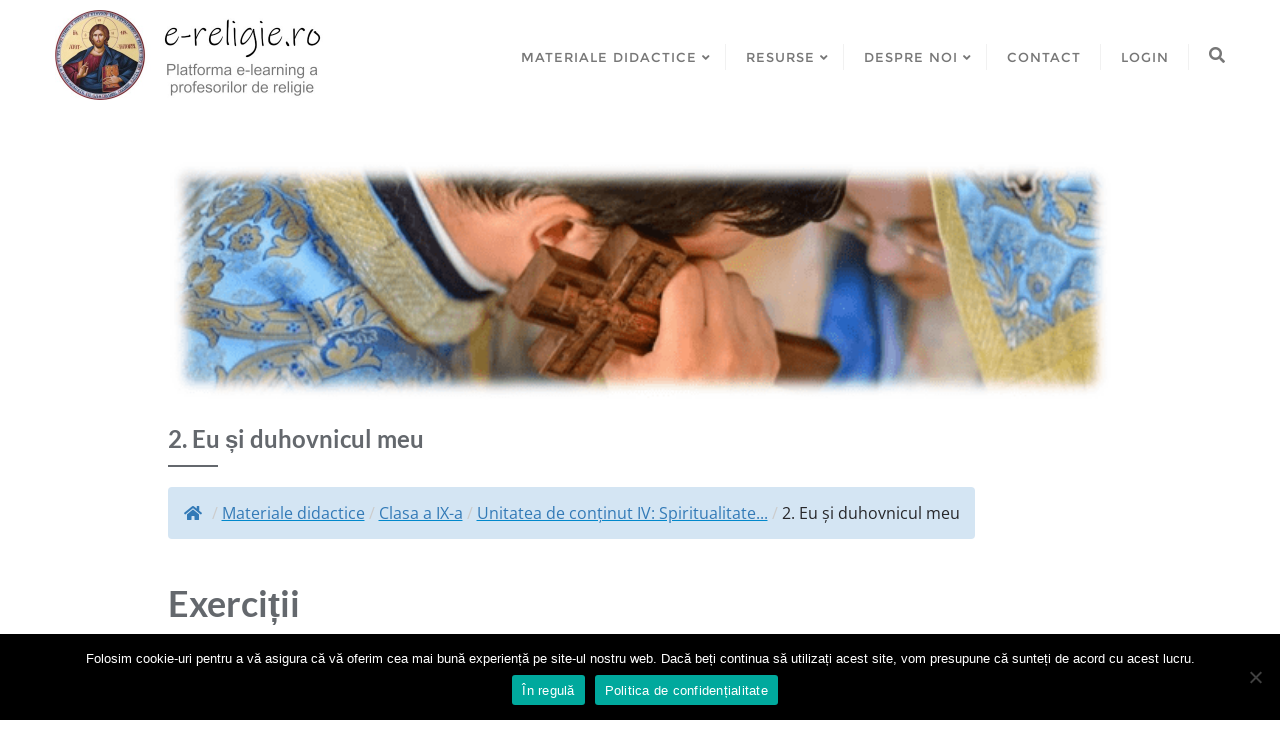

--- FILE ---
content_type: text/html; charset=UTF-8
request_url: https://e-religie.ro/materiale-didactice/clasa-a-ix-a/unitatea-iv-spiritualitate-si-viata-crestina/2-eu-si-duhovnicul-meu/
body_size: 21571
content:
<!doctype html>
<html lang="ro-RO">
<head>
	<meta charset="UTF-8">
	<meta name="viewport" content="width=device-width, initial-scale=1">
	<link rel="profile" href="http://gmpg.org/xfn/11">
	<meta name='robots' content='index, follow, max-image-preview:large, max-snippet:-1, max-video-preview:-1' />
<link rel="preload" href="https://e-religie.ro/wp-content/plugins/rate-my-post/public/css/fonts/ratemypost.ttf" type="font/ttf" as="font" crossorigin="anonymous">
	<!-- This site is optimized with the Yoast SEO plugin v24.5 - https://yoast.com/wordpress/plugins/seo/ -->
	<title>2. Eu și duhovnicul meu - e-religie.ro</title>
	<link rel="canonical" href="https://e-religie.ro/materiale-didactice/clasa-a-ix-a/unitatea-iv-spiritualitate-si-viata-crestina/2-eu-si-duhovnicul-meu/" />
	<meta property="og:locale" content="ro_RO" />
	<meta property="og:type" content="article" />
	<meta property="og:title" content="2. Eu și duhovnicul meu - e-religie.ro" />
	<meta property="og:description" content="/Materiale didactice/Clasa a IX-a/Unitatea de conținut IV: Spiritualitate.../2. Eu și duhovnicul meu Programa școlară Manuale digitale &laquo;&laquo;&nbsp;1. Chemarea omului spre asemănarea cu Dumnezeu3. Bucurie și responsabilitate în relațiile dintre tineri&nbsp;&raquo;&raquo;" />
	<meta property="og:url" content="https://e-religie.ro/materiale-didactice/clasa-a-ix-a/unitatea-iv-spiritualitate-si-viata-crestina/2-eu-si-duhovnicul-meu/" />
	<meta property="og:site_name" content="e-religie.ro" />
	<meta property="article:modified_time" content="2021-07-23T10:30:10+00:00" />
	<meta property="og:image" content="https://e-religie.ro/wp-content/uploads/2021/07/4-6.png" />
	<meta property="og:image:width" content="609" />
	<meta property="og:image:height" content="155" />
	<meta property="og:image:type" content="image/png" />
	<meta name="twitter:card" content="summary_large_image" />
	<script type="application/ld+json" class="yoast-schema-graph">{"@context":"https://schema.org","@graph":[{"@type":"WebPage","@id":"https://e-religie.ro/materiale-didactice/clasa-a-ix-a/unitatea-iv-spiritualitate-si-viata-crestina/2-eu-si-duhovnicul-meu/","url":"https://e-religie.ro/materiale-didactice/clasa-a-ix-a/unitatea-iv-spiritualitate-si-viata-crestina/2-eu-si-duhovnicul-meu/","name":"2. Eu și duhovnicul meu - e-religie.ro","isPartOf":{"@id":"https://e-religie.ro/#website"},"primaryImageOfPage":{"@id":"https://e-religie.ro/materiale-didactice/clasa-a-ix-a/unitatea-iv-spiritualitate-si-viata-crestina/2-eu-si-duhovnicul-meu/#primaryimage"},"image":{"@id":"https://e-religie.ro/materiale-didactice/clasa-a-ix-a/unitatea-iv-spiritualitate-si-viata-crestina/2-eu-si-duhovnicul-meu/#primaryimage"},"thumbnailUrl":"https://e-religie.ro/wp-content/uploads/2021/07/4-6.png","datePublished":"2020-10-31T01:21:06+00:00","dateModified":"2021-07-23T10:30:10+00:00","breadcrumb":{"@id":"https://e-religie.ro/materiale-didactice/clasa-a-ix-a/unitatea-iv-spiritualitate-si-viata-crestina/2-eu-si-duhovnicul-meu/#breadcrumb"},"inLanguage":"ro-RO","potentialAction":[{"@type":"ReadAction","target":["https://e-religie.ro/materiale-didactice/clasa-a-ix-a/unitatea-iv-spiritualitate-si-viata-crestina/2-eu-si-duhovnicul-meu/"]}]},{"@type":"ImageObject","inLanguage":"ro-RO","@id":"https://e-religie.ro/materiale-didactice/clasa-a-ix-a/unitatea-iv-spiritualitate-si-viata-crestina/2-eu-si-duhovnicul-meu/#primaryimage","url":"https://e-religie.ro/wp-content/uploads/2021/07/4-6.png","contentUrl":"https://e-religie.ro/wp-content/uploads/2021/07/4-6.png","width":609,"height":155},{"@type":"BreadcrumbList","@id":"https://e-religie.ro/materiale-didactice/clasa-a-ix-a/unitatea-iv-spiritualitate-si-viata-crestina/2-eu-si-duhovnicul-meu/#breadcrumb","itemListElement":[{"@type":"ListItem","position":1,"name":"Prima pagină","item":"https://e-religie.ro/"},{"@type":"ListItem","position":2,"name":"Materiale didactice","item":"https://e-religie.ro/materiale-didactice/"},{"@type":"ListItem","position":3,"name":"Clasa a IX-a","item":"https://e-religie.ro/materiale-didactice/clasa-a-ix-a/"},{"@type":"ListItem","position":4,"name":"Unitatea de conținut IV: Spiritualitate și viață creștină","item":"https://e-religie.ro/materiale-didactice/clasa-a-ix-a/unitatea-iv-spiritualitate-si-viata-crestina/"},{"@type":"ListItem","position":5,"name":"2. Eu și duhovnicul meu"}]},{"@type":"WebSite","@id":"https://e-religie.ro/#website","url":"https://e-religie.ro/","name":"e-religie.ro","description":"Platforma e-learning a profesorilor de religie","publisher":{"@id":"https://e-religie.ro/#organization"},"potentialAction":[{"@type":"SearchAction","target":{"@type":"EntryPoint","urlTemplate":"https://e-religie.ro/?s={search_term_string}"},"query-input":{"@type":"PropertyValueSpecification","valueRequired":true,"valueName":"search_term_string"}}],"inLanguage":"ro-RO"},{"@type":"Organization","@id":"https://e-religie.ro/#organization","name":"e-religie.ro","url":"https://e-religie.ro/","logo":{"@type":"ImageObject","inLanguage":"ro-RO","@id":"https://e-religie.ro/#/schema/logo/image/","url":"https://e-religie.ro/wp-content/uploads/2020/12/logo4.jpg","contentUrl":"https://e-religie.ro/wp-content/uploads/2020/12/logo4.jpg","width":540,"height":180,"caption":"e-religie.ro"},"image":{"@id":"https://e-religie.ro/#/schema/logo/image/"}}]}</script>
	<!-- / Yoast SEO plugin. -->


<link href='https://fonts.gstatic.com' crossorigin rel='preconnect' />
<link rel="alternate" type="application/rss+xml" title="e-religie.ro &raquo; Flux" href="https://e-religie.ro/feed/" />
<link rel="alternate" type="application/rss+xml" title="e-religie.ro &raquo; Flux comentarii" href="https://e-religie.ro/comments/feed/" />
<script type="text/javascript">
/* <![CDATA[ */
window._wpemojiSettings = {"baseUrl":"https:\/\/s.w.org\/images\/core\/emoji\/15.0.3\/72x72\/","ext":".png","svgUrl":"https:\/\/s.w.org\/images\/core\/emoji\/15.0.3\/svg\/","svgExt":".svg","source":{"concatemoji":"https:\/\/e-religie.ro\/wp-includes\/js\/wp-emoji-release.min.js?ver=6.5.7"}};
/*! This file is auto-generated */
!function(i,n){var o,s,e;function c(e){try{var t={supportTests:e,timestamp:(new Date).valueOf()};sessionStorage.setItem(o,JSON.stringify(t))}catch(e){}}function p(e,t,n){e.clearRect(0,0,e.canvas.width,e.canvas.height),e.fillText(t,0,0);var t=new Uint32Array(e.getImageData(0,0,e.canvas.width,e.canvas.height).data),r=(e.clearRect(0,0,e.canvas.width,e.canvas.height),e.fillText(n,0,0),new Uint32Array(e.getImageData(0,0,e.canvas.width,e.canvas.height).data));return t.every(function(e,t){return e===r[t]})}function u(e,t,n){switch(t){case"flag":return n(e,"\ud83c\udff3\ufe0f\u200d\u26a7\ufe0f","\ud83c\udff3\ufe0f\u200b\u26a7\ufe0f")?!1:!n(e,"\ud83c\uddfa\ud83c\uddf3","\ud83c\uddfa\u200b\ud83c\uddf3")&&!n(e,"\ud83c\udff4\udb40\udc67\udb40\udc62\udb40\udc65\udb40\udc6e\udb40\udc67\udb40\udc7f","\ud83c\udff4\u200b\udb40\udc67\u200b\udb40\udc62\u200b\udb40\udc65\u200b\udb40\udc6e\u200b\udb40\udc67\u200b\udb40\udc7f");case"emoji":return!n(e,"\ud83d\udc26\u200d\u2b1b","\ud83d\udc26\u200b\u2b1b")}return!1}function f(e,t,n){var r="undefined"!=typeof WorkerGlobalScope&&self instanceof WorkerGlobalScope?new OffscreenCanvas(300,150):i.createElement("canvas"),a=r.getContext("2d",{willReadFrequently:!0}),o=(a.textBaseline="top",a.font="600 32px Arial",{});return e.forEach(function(e){o[e]=t(a,e,n)}),o}function t(e){var t=i.createElement("script");t.src=e,t.defer=!0,i.head.appendChild(t)}"undefined"!=typeof Promise&&(o="wpEmojiSettingsSupports",s=["flag","emoji"],n.supports={everything:!0,everythingExceptFlag:!0},e=new Promise(function(e){i.addEventListener("DOMContentLoaded",e,{once:!0})}),new Promise(function(t){var n=function(){try{var e=JSON.parse(sessionStorage.getItem(o));if("object"==typeof e&&"number"==typeof e.timestamp&&(new Date).valueOf()<e.timestamp+604800&&"object"==typeof e.supportTests)return e.supportTests}catch(e){}return null}();if(!n){if("undefined"!=typeof Worker&&"undefined"!=typeof OffscreenCanvas&&"undefined"!=typeof URL&&URL.createObjectURL&&"undefined"!=typeof Blob)try{var e="postMessage("+f.toString()+"("+[JSON.stringify(s),u.toString(),p.toString()].join(",")+"));",r=new Blob([e],{type:"text/javascript"}),a=new Worker(URL.createObjectURL(r),{name:"wpTestEmojiSupports"});return void(a.onmessage=function(e){c(n=e.data),a.terminate(),t(n)})}catch(e){}c(n=f(s,u,p))}t(n)}).then(function(e){for(var t in e)n.supports[t]=e[t],n.supports.everything=n.supports.everything&&n.supports[t],"flag"!==t&&(n.supports.everythingExceptFlag=n.supports.everythingExceptFlag&&n.supports[t]);n.supports.everythingExceptFlag=n.supports.everythingExceptFlag&&!n.supports.flag,n.DOMReady=!1,n.readyCallback=function(){n.DOMReady=!0}}).then(function(){return e}).then(function(){var e;n.supports.everything||(n.readyCallback(),(e=n.source||{}).concatemoji?t(e.concatemoji):e.wpemoji&&e.twemoji&&(t(e.twemoji),t(e.wpemoji)))}))}((window,document),window._wpemojiSettings);
/* ]]> */
</script>
<style id='wp-emoji-styles-inline-css' type='text/css'>

	img.wp-smiley, img.emoji {
		display: inline !important;
		border: none !important;
		box-shadow: none !important;
		height: 1em !important;
		width: 1em !important;
		margin: 0 0.07em !important;
		vertical-align: -0.1em !important;
		background: none !important;
		padding: 0 !important;
	}
</style>
<link rel='stylesheet' id='wp-block-library-css' href='https://e-religie.ro/wp-includes/css/dist/block-library/style.min.css?ver=6.5.7' type='text/css' media='all' />
<style id='wp-block-library-theme-inline-css' type='text/css'>
.wp-block-audio figcaption{color:#555;font-size:13px;text-align:center}.is-dark-theme .wp-block-audio figcaption{color:#ffffffa6}.wp-block-audio{margin:0 0 1em}.wp-block-code{border:1px solid #ccc;border-radius:4px;font-family:Menlo,Consolas,monaco,monospace;padding:.8em 1em}.wp-block-embed figcaption{color:#555;font-size:13px;text-align:center}.is-dark-theme .wp-block-embed figcaption{color:#ffffffa6}.wp-block-embed{margin:0 0 1em}.blocks-gallery-caption{color:#555;font-size:13px;text-align:center}.is-dark-theme .blocks-gallery-caption{color:#ffffffa6}.wp-block-image figcaption{color:#555;font-size:13px;text-align:center}.is-dark-theme .wp-block-image figcaption{color:#ffffffa6}.wp-block-image{margin:0 0 1em}.wp-block-pullquote{border-bottom:4px solid;border-top:4px solid;color:currentColor;margin-bottom:1.75em}.wp-block-pullquote cite,.wp-block-pullquote footer,.wp-block-pullquote__citation{color:currentColor;font-size:.8125em;font-style:normal;text-transform:uppercase}.wp-block-quote{border-left:.25em solid;margin:0 0 1.75em;padding-left:1em}.wp-block-quote cite,.wp-block-quote footer{color:currentColor;font-size:.8125em;font-style:normal;position:relative}.wp-block-quote.has-text-align-right{border-left:none;border-right:.25em solid;padding-left:0;padding-right:1em}.wp-block-quote.has-text-align-center{border:none;padding-left:0}.wp-block-quote.is-large,.wp-block-quote.is-style-large,.wp-block-quote.is-style-plain{border:none}.wp-block-search .wp-block-search__label{font-weight:700}.wp-block-search__button{border:1px solid #ccc;padding:.375em .625em}:where(.wp-block-group.has-background){padding:1.25em 2.375em}.wp-block-separator.has-css-opacity{opacity:.4}.wp-block-separator{border:none;border-bottom:2px solid;margin-left:auto;margin-right:auto}.wp-block-separator.has-alpha-channel-opacity{opacity:1}.wp-block-separator:not(.is-style-wide):not(.is-style-dots){width:100px}.wp-block-separator.has-background:not(.is-style-dots){border-bottom:none;height:1px}.wp-block-separator.has-background:not(.is-style-wide):not(.is-style-dots){height:2px}.wp-block-table{margin:0 0 1em}.wp-block-table td,.wp-block-table th{word-break:normal}.wp-block-table figcaption{color:#555;font-size:13px;text-align:center}.is-dark-theme .wp-block-table figcaption{color:#ffffffa6}.wp-block-video figcaption{color:#555;font-size:13px;text-align:center}.is-dark-theme .wp-block-video figcaption{color:#ffffffa6}.wp-block-video{margin:0 0 1em}.wp-block-template-part.has-background{margin-bottom:0;margin-top:0;padding:1.25em 2.375em}
</style>
<link rel='stylesheet' id='edsanimate-block-style-css' href='https://e-religie.ro/wp-content/plugins/animate-it/assets/css/block-style.css?ver=1763538527' type='text/css' media='all' />
<link rel='stylesheet' id='rate-my-post-css' href='https://e-religie.ro/wp-content/plugins/rate-my-post/public/css/rate-my-post.min.css?ver=4.4.4' type='text/css' media='all' />
<style id='classic-theme-styles-inline-css' type='text/css'>
/*! This file is auto-generated */
.wp-block-button__link{color:#fff;background-color:#32373c;border-radius:9999px;box-shadow:none;text-decoration:none;padding:calc(.667em + 2px) calc(1.333em + 2px);font-size:1.125em}.wp-block-file__button{background:#32373c;color:#fff;text-decoration:none}
</style>
<style id='global-styles-inline-css' type='text/css'>
body{--wp--preset--color--black: #000000;--wp--preset--color--cyan-bluish-gray: #abb8c3;--wp--preset--color--white: #ffffff;--wp--preset--color--pale-pink: #f78da7;--wp--preset--color--vivid-red: #cf2e2e;--wp--preset--color--luminous-vivid-orange: #ff6900;--wp--preset--color--luminous-vivid-amber: #fcb900;--wp--preset--color--light-green-cyan: #7bdcb5;--wp--preset--color--vivid-green-cyan: #00d084;--wp--preset--color--pale-cyan-blue: #8ed1fc;--wp--preset--color--vivid-cyan-blue: #0693e3;--wp--preset--color--vivid-purple: #9b51e0;--wp--preset--gradient--vivid-cyan-blue-to-vivid-purple: linear-gradient(135deg,rgba(6,147,227,1) 0%,rgb(155,81,224) 100%);--wp--preset--gradient--light-green-cyan-to-vivid-green-cyan: linear-gradient(135deg,rgb(122,220,180) 0%,rgb(0,208,130) 100%);--wp--preset--gradient--luminous-vivid-amber-to-luminous-vivid-orange: linear-gradient(135deg,rgba(252,185,0,1) 0%,rgba(255,105,0,1) 100%);--wp--preset--gradient--luminous-vivid-orange-to-vivid-red: linear-gradient(135deg,rgba(255,105,0,1) 0%,rgb(207,46,46) 100%);--wp--preset--gradient--very-light-gray-to-cyan-bluish-gray: linear-gradient(135deg,rgb(238,238,238) 0%,rgb(169,184,195) 100%);--wp--preset--gradient--cool-to-warm-spectrum: linear-gradient(135deg,rgb(74,234,220) 0%,rgb(151,120,209) 20%,rgb(207,42,186) 40%,rgb(238,44,130) 60%,rgb(251,105,98) 80%,rgb(254,248,76) 100%);--wp--preset--gradient--blush-light-purple: linear-gradient(135deg,rgb(255,206,236) 0%,rgb(152,150,240) 100%);--wp--preset--gradient--blush-bordeaux: linear-gradient(135deg,rgb(254,205,165) 0%,rgb(254,45,45) 50%,rgb(107,0,62) 100%);--wp--preset--gradient--luminous-dusk: linear-gradient(135deg,rgb(255,203,112) 0%,rgb(199,81,192) 50%,rgb(65,88,208) 100%);--wp--preset--gradient--pale-ocean: linear-gradient(135deg,rgb(255,245,203) 0%,rgb(182,227,212) 50%,rgb(51,167,181) 100%);--wp--preset--gradient--electric-grass: linear-gradient(135deg,rgb(202,248,128) 0%,rgb(113,206,126) 100%);--wp--preset--gradient--midnight: linear-gradient(135deg,rgb(2,3,129) 0%,rgb(40,116,252) 100%);--wp--preset--font-size--small: 13px;--wp--preset--font-size--medium: 20px;--wp--preset--font-size--large: 36px;--wp--preset--font-size--x-large: 42px;--wp--preset--spacing--20: 0.44rem;--wp--preset--spacing--30: 0.67rem;--wp--preset--spacing--40: 1rem;--wp--preset--spacing--50: 1.5rem;--wp--preset--spacing--60: 2.25rem;--wp--preset--spacing--70: 3.38rem;--wp--preset--spacing--80: 5.06rem;--wp--preset--shadow--natural: 6px 6px 9px rgba(0, 0, 0, 0.2);--wp--preset--shadow--deep: 12px 12px 50px rgba(0, 0, 0, 0.4);--wp--preset--shadow--sharp: 6px 6px 0px rgba(0, 0, 0, 0.2);--wp--preset--shadow--outlined: 6px 6px 0px -3px rgba(255, 255, 255, 1), 6px 6px rgba(0, 0, 0, 1);--wp--preset--shadow--crisp: 6px 6px 0px rgba(0, 0, 0, 1);}:where(.is-layout-flex){gap: 0.5em;}:where(.is-layout-grid){gap: 0.5em;}body .is-layout-flex{display: flex;}body .is-layout-flex{flex-wrap: wrap;align-items: center;}body .is-layout-flex > *{margin: 0;}body .is-layout-grid{display: grid;}body .is-layout-grid > *{margin: 0;}:where(.wp-block-columns.is-layout-flex){gap: 2em;}:where(.wp-block-columns.is-layout-grid){gap: 2em;}:where(.wp-block-post-template.is-layout-flex){gap: 1.25em;}:where(.wp-block-post-template.is-layout-grid){gap: 1.25em;}.has-black-color{color: var(--wp--preset--color--black) !important;}.has-cyan-bluish-gray-color{color: var(--wp--preset--color--cyan-bluish-gray) !important;}.has-white-color{color: var(--wp--preset--color--white) !important;}.has-pale-pink-color{color: var(--wp--preset--color--pale-pink) !important;}.has-vivid-red-color{color: var(--wp--preset--color--vivid-red) !important;}.has-luminous-vivid-orange-color{color: var(--wp--preset--color--luminous-vivid-orange) !important;}.has-luminous-vivid-amber-color{color: var(--wp--preset--color--luminous-vivid-amber) !important;}.has-light-green-cyan-color{color: var(--wp--preset--color--light-green-cyan) !important;}.has-vivid-green-cyan-color{color: var(--wp--preset--color--vivid-green-cyan) !important;}.has-pale-cyan-blue-color{color: var(--wp--preset--color--pale-cyan-blue) !important;}.has-vivid-cyan-blue-color{color: var(--wp--preset--color--vivid-cyan-blue) !important;}.has-vivid-purple-color{color: var(--wp--preset--color--vivid-purple) !important;}.has-black-background-color{background-color: var(--wp--preset--color--black) !important;}.has-cyan-bluish-gray-background-color{background-color: var(--wp--preset--color--cyan-bluish-gray) !important;}.has-white-background-color{background-color: var(--wp--preset--color--white) !important;}.has-pale-pink-background-color{background-color: var(--wp--preset--color--pale-pink) !important;}.has-vivid-red-background-color{background-color: var(--wp--preset--color--vivid-red) !important;}.has-luminous-vivid-orange-background-color{background-color: var(--wp--preset--color--luminous-vivid-orange) !important;}.has-luminous-vivid-amber-background-color{background-color: var(--wp--preset--color--luminous-vivid-amber) !important;}.has-light-green-cyan-background-color{background-color: var(--wp--preset--color--light-green-cyan) !important;}.has-vivid-green-cyan-background-color{background-color: var(--wp--preset--color--vivid-green-cyan) !important;}.has-pale-cyan-blue-background-color{background-color: var(--wp--preset--color--pale-cyan-blue) !important;}.has-vivid-cyan-blue-background-color{background-color: var(--wp--preset--color--vivid-cyan-blue) !important;}.has-vivid-purple-background-color{background-color: var(--wp--preset--color--vivid-purple) !important;}.has-black-border-color{border-color: var(--wp--preset--color--black) !important;}.has-cyan-bluish-gray-border-color{border-color: var(--wp--preset--color--cyan-bluish-gray) !important;}.has-white-border-color{border-color: var(--wp--preset--color--white) !important;}.has-pale-pink-border-color{border-color: var(--wp--preset--color--pale-pink) !important;}.has-vivid-red-border-color{border-color: var(--wp--preset--color--vivid-red) !important;}.has-luminous-vivid-orange-border-color{border-color: var(--wp--preset--color--luminous-vivid-orange) !important;}.has-luminous-vivid-amber-border-color{border-color: var(--wp--preset--color--luminous-vivid-amber) !important;}.has-light-green-cyan-border-color{border-color: var(--wp--preset--color--light-green-cyan) !important;}.has-vivid-green-cyan-border-color{border-color: var(--wp--preset--color--vivid-green-cyan) !important;}.has-pale-cyan-blue-border-color{border-color: var(--wp--preset--color--pale-cyan-blue) !important;}.has-vivid-cyan-blue-border-color{border-color: var(--wp--preset--color--vivid-cyan-blue) !important;}.has-vivid-purple-border-color{border-color: var(--wp--preset--color--vivid-purple) !important;}.has-vivid-cyan-blue-to-vivid-purple-gradient-background{background: var(--wp--preset--gradient--vivid-cyan-blue-to-vivid-purple) !important;}.has-light-green-cyan-to-vivid-green-cyan-gradient-background{background: var(--wp--preset--gradient--light-green-cyan-to-vivid-green-cyan) !important;}.has-luminous-vivid-amber-to-luminous-vivid-orange-gradient-background{background: var(--wp--preset--gradient--luminous-vivid-amber-to-luminous-vivid-orange) !important;}.has-luminous-vivid-orange-to-vivid-red-gradient-background{background: var(--wp--preset--gradient--luminous-vivid-orange-to-vivid-red) !important;}.has-very-light-gray-to-cyan-bluish-gray-gradient-background{background: var(--wp--preset--gradient--very-light-gray-to-cyan-bluish-gray) !important;}.has-cool-to-warm-spectrum-gradient-background{background: var(--wp--preset--gradient--cool-to-warm-spectrum) !important;}.has-blush-light-purple-gradient-background{background: var(--wp--preset--gradient--blush-light-purple) !important;}.has-blush-bordeaux-gradient-background{background: var(--wp--preset--gradient--blush-bordeaux) !important;}.has-luminous-dusk-gradient-background{background: var(--wp--preset--gradient--luminous-dusk) !important;}.has-pale-ocean-gradient-background{background: var(--wp--preset--gradient--pale-ocean) !important;}.has-electric-grass-gradient-background{background: var(--wp--preset--gradient--electric-grass) !important;}.has-midnight-gradient-background{background: var(--wp--preset--gradient--midnight) !important;}.has-small-font-size{font-size: var(--wp--preset--font-size--small) !important;}.has-medium-font-size{font-size: var(--wp--preset--font-size--medium) !important;}.has-large-font-size{font-size: var(--wp--preset--font-size--large) !important;}.has-x-large-font-size{font-size: var(--wp--preset--font-size--x-large) !important;}
.wp-block-navigation a:where(:not(.wp-element-button)){color: inherit;}
:where(.wp-block-post-template.is-layout-flex){gap: 1.25em;}:where(.wp-block-post-template.is-layout-grid){gap: 1.25em;}
:where(.wp-block-columns.is-layout-flex){gap: 2em;}:where(.wp-block-columns.is-layout-grid){gap: 2em;}
.wp-block-pullquote{font-size: 1.5em;line-height: 1.6;}
</style>
<link rel='stylesheet' id='edsanimate-animo-css-css' href='https://e-religie.ro/wp-content/plugins/animate-it/assets/css/animate-animo.css?ver=6.5.7' type='text/css' media='all' />
<link rel='stylesheet' id='cookie-notice-front-css' href='https://e-religie.ro/wp-content/plugins/cookie-notice/css/front.min.css?ver=2.5.11' type='text/css' media='all' />
<link rel='stylesheet' id='dashicons-css' href='https://e-religie.ro/wp-includes/css/dashicons.min.css?ver=6.5.7' type='text/css' media='all' />
<link rel='stylesheet' id='everest-forms-general-css' href='https://e-religie.ro/wp-content/plugins/everest-forms/assets/css/everest-forms.css?ver=3.4.1' type='text/css' media='all' />
<link rel='stylesheet' id='jquery-intl-tel-input-css' href='https://e-religie.ro/wp-content/plugins/everest-forms/assets/css/intlTelInput.css?ver=3.4.1' type='text/css' media='all' />
<link rel='stylesheet' id='flexy-breadcrumb-css' href='https://e-religie.ro/wp-content/plugins/flexy-breadcrumb/public/css/flexy-breadcrumb-public.css?ver=1.2.1' type='text/css' media='all' />
<link rel='stylesheet' id='flexy-breadcrumb-font-awesome-css' href='https://e-religie.ro/wp-content/plugins/flexy-breadcrumb/public/css/font-awesome.min.css?ver=4.7.0' type='text/css' media='all' />
<link rel='stylesheet' id='leaflet-css-css' href='https://e-religie.ro/wp-content/plugins/meow-lightbox/app/style.min.css?ver=1767642547' type='text/css' media='all' />
<link rel='stylesheet' id='page-list-style-css' href='https://e-religie.ro/wp-content/plugins/page-list/css/page-list.css?ver=5.9' type='text/css' media='all' />
<link rel='stylesheet' id='bootstrap-css' href='https://e-religie.ro/wp-content/themes/bizberg/assets/bootstrap/css/bootstrap.min.css?ver=4.2.9.79' type='text/css' media='all' />
<link rel='stylesheet' id='font-awesome-5-css' href='https://e-religie.ro/wp-content/themes/bizberg/assets/icons/font-awesome-5/css/all.css?ver=4.2.9.79' type='text/css' media='all' />
<link rel='stylesheet' id='bizberg-main-css' href='https://e-religie.ro/wp-content/themes/bizberg/assets/css/main.css?ver=4.2.9.79' type='text/css' media='all' />
<link rel='stylesheet' id='bizberg-component-css' href='https://e-religie.ro/wp-content/themes/bizberg/assets/css/component.css?ver=4.2.9.79' type='text/css' media='all' />
<link rel='stylesheet' id='bizberg-style2-css' href='https://e-religie.ro/wp-content/themes/bizberg/assets/css/style.css?ver=4.2.9.79' type='text/css' media='all' />
<link rel='stylesheet' id='bizberg-responsive-css' href='https://e-religie.ro/wp-content/themes/bizberg/assets/css/responsive.css?ver=4.2.9.79' type='text/css' media='all' />
<link rel='stylesheet' id='bizberg-style-css' href='https://e-religie.ro/wp-content/themes/bizberg/style.css?ver=6.5.7' type='text/css' media='all' />
<style id='bizberg-style-inline-css' type='text/css'>

        .detail-content.single_page img {
			display: block;
			margin-left: auto;
			margin-right: auto;
			text-align: center;
		}body:not(.home) header#masthead {
		    border-bottom: 1px solid #eee;
		}.banner .slider .overlay {
	   background: linear-gradient(-90deg, rgba(0,136,204,0.6), rgba(0,12,20,0.36));
	}.breadcrumb-wrapper .section-title{ text-align:center;padding-top:65px; padding-bottom:65px; padding-left:0px; padding-right:0px }body.home .breadcrumb-wrapper.homepage_banner .overlay {
	  	background: linear-gradient(-90deg, rgba(0, 0, 0, 0.6), rgba(0, 0, 0, 0.6));
	}body:not(.home) .breadcrumb-wrapper .overlay {
	  	background: linear-gradient(-90deg, rgba(0, 0, 0, 0.6), rgba(0, 0, 0, 0.6));
	}body{ background-image: linear-gradient(to right,rgba(255,255,255,0),rgba(255,255,255,0)),url(  ); 
	background-repeat : repeat;
	background-position : center center;
	background-size : cover;
	background-attachment : scroll;}.primary_header_2_wrapper{ background-image: linear-gradient(to right,rgba(255,255,255,0),rgba(255,255,255,0)),url(  ); 
	background-repeat : repeat;
	background-position : center center;
	background-size : cover;
	background-attachment : scroll;}body:not(.page-template-page-fullwidth-transparent-header) header#masthead #top-bar { background: #3a4cb4;
    background: -moz-linear-gradient(90deg, #3a4cb4 0%, #fd1d1d 100%);
    background: -webkit-linear-gradient(90deg, #3a4cb4 0%, #fd1d1d 100%);
    background: linear-gradient(90deg, #3a4cb4 0%, #fd1d1d 100%);
    filter: progid: DXImageTransform.Microsoft.gradient(startColorstr='#3a4cb4', endColorstr='#3a4cb4', GradientType=1); }.navbar-default { background: #fff;
    background: -moz-linear-gradient(90deg, #fff 0%, #fff 100%);
    background: -webkit-linear-gradient(90deg, #fff 0%, #fff 100%);
    background: linear-gradient(90deg, #fff 0%, #fff 100%);
    filter: progid: DXImageTransform.Microsoft.gradient(startColorstr='#fff', endColorstr='#fff', GradientType=1); }.navbar.sticky { background: #fff;
    background: -moz-linear-gradient(90deg, #fff 0%, #fff 100%);
    background: -webkit-linear-gradient(90deg, #fff 0%, #fff 100%);
    background: linear-gradient(90deg, #fff 0%, #fff 100%);
    filter: progid: DXImageTransform.Microsoft.gradient(startColorstr='#fff', endColorstr='#fff', GradientType=1); }a.slider_btn { background: #0088cc;
    background: -moz-linear-gradient(90deg, #0088cc 0%, #0088cc 100%);
    background: -webkit-linear-gradient(90deg, #0088cc 0%, #0088cc 100%);
    background: linear-gradient(90deg, #0088cc 0%, #0088cc 100%);
    filter: progid: DXImageTransform.Microsoft.gradient(startColorstr='#0088cc', endColorstr='#0088cc', GradientType=1); }.bizberg_dark_mode .full-screen-search, .bizberg_dark_mode .full-screen-search label { background-color:rgba(255,255,255,0)}
</style>
<link rel='stylesheet' id='bizberg-google-fonts-css' href='https://e-religie.ro/wp-content/fonts/8aca451199299b1c1deec29be7486ec2.css' type='text/css' media='all' />
<script type="text/javascript" src="https://e-religie.ro/wp-includes/js/jquery/jquery.min.js?ver=3.7.1" id="jquery-core-js"></script>
<script type="text/javascript" src="https://e-religie.ro/wp-includes/js/jquery/jquery-migrate.min.js?ver=3.4.1" id="jquery-migrate-js"></script>
<script type="text/javascript" src="https://e-religie.ro/wp-includes/js/dist/vendor/wp-polyfill-inert.min.js?ver=3.1.2" id="wp-polyfill-inert-js"></script>
<script type="text/javascript" src="https://e-religie.ro/wp-includes/js/dist/vendor/regenerator-runtime.min.js?ver=0.14.0" id="regenerator-runtime-js"></script>
<script type="text/javascript" src="https://e-religie.ro/wp-includes/js/dist/vendor/wp-polyfill.min.js?ver=3.15.0" id="wp-polyfill-js"></script>
<script type="text/javascript" src="https://e-religie.ro/wp-includes/js/dist/hooks.min.js?ver=2810c76e705dd1a53b18" id="wp-hooks-js"></script>
<script type="text/javascript" src="https://e-religie.ro/wp-includes/js/dist/i18n.min.js?ver=5e580eb46a90c2b997e6" id="wp-i18n-js"></script>
<script type="text/javascript" id="wp-i18n-js-after">
/* <![CDATA[ */
wp.i18n.setLocaleData( { 'text direction\u0004ltr': [ 'ltr' ] } );
/* ]]> */
</script>
<script type="text/javascript" id="mwl-build-js-js-extra">
/* <![CDATA[ */
var mwl_settings = {"api_url":"https:\/\/e-religie.ro\/wp-json\/meow-lightbox\/v1\/","rest_nonce":"3d04d508fd","plugin_url":"https:\/\/e-religie.ro\/wp-content\/plugins\/meow-lightbox\/app\/","version":"1767642547","settings":{"rtf_slider_fix":false,"engine":"default","backdrop_opacity":85,"theme":"dark","flat_orientation":"below","orientation":"auto","selector":".gallery, .mgl-gallery, .wp-block-gallery","selector_ahead":false,"deep_linking":false,"deep_linking_slug":"mwl","rendering_delay":300,"skip_dynamic_fetch":false,"include_orphans":false,"js_logs":false,"social_sharing":false,"social_sharing_facebook":true,"social_sharing_twitter":true,"social_sharing_pinterest":true,"separate_galleries":false,"disable_arrows_on_mobile":false,"animation_toggle":"none","animation_speed":"normal","low_res_placeholder":"1","wordpress_big_image":false,"right_click_protection":false,"magnification":true,"full_screen":true,"anti_selector":".blog, .archive, .emoji, .attachment-post-image","preloading":false,"download_link":"1","caption_source":"description","caption_ellipsis":true,"exif":{"title":"","caption":true,"camera":"","lens":"","date":"","date_timezone":false,"shutter_speed":"","aperture":"","focal_length":"","copyright":false,"author":false,"iso":"","keywords":false,"metadata_toggle":false,"metadata_toggle_start_hidden":false},"slideshow":{"enabled":false,"timer":3000},"map":{"enabled":false}}};
/* ]]> */
</script>
<script type="text/javascript" src="https://e-religie.ro/wp-content/plugins/meow-lightbox/app/lightbox.js?ver=1767642547" id="mwl-build-js-js"></script>
<script type="text/javascript" src="https://e-religie.ro/wp-content/themes/bizberg/assets/bootstrap/js/bootstrap.min.js?ver=4.2.9.79" id="bootstrap-js"></script>
<link rel="https://api.w.org/" href="https://e-religie.ro/wp-json/" /><link rel="alternate" type="application/json" href="https://e-religie.ro/wp-json/wp/v2/pages/2621" /><link rel="EditURI" type="application/rsd+xml" title="RSD" href="https://e-religie.ro/xmlrpc.php?rsd" />
<meta name="generator" content="WordPress 6.5.7" />
<meta name="generator" content="Everest Forms 3.4.1" />
<link rel='shortlink' href='https://e-religie.ro/?p=2621' />
<link rel="alternate" type="application/json+oembed" href="https://e-religie.ro/wp-json/oembed/1.0/embed?url=https%3A%2F%2Fe-religie.ro%2Fmateriale-didactice%2Fclasa-a-ix-a%2Funitatea-iv-spiritualitate-si-viata-crestina%2F2-eu-si-duhovnicul-meu%2F" />
<link rel="alternate" type="text/xml+oembed" href="https://e-religie.ro/wp-json/oembed/1.0/embed?url=https%3A%2F%2Fe-religie.ro%2Fmateriale-didactice%2Fclasa-a-ix-a%2Funitatea-iv-spiritualitate-si-viata-crestina%2F2-eu-si-duhovnicul-meu%2F&#038;format=xml" />

            <style type="text/css">              
                
                /* Background color */
                .fbc-page .fbc-wrap .fbc-items {
                    background-color: rgba(30,115,190,0.19);
                }
                /* Items font size */
                .fbc-page .fbc-wrap .fbc-items li {
                    font-size: 16px;
                }
                
                /* Items' link color */
                .fbc-page .fbc-wrap .fbc-items li a {
                    color: #337ab7;                    
                }
                
                /* Seprator color */
                .fbc-page .fbc-wrap .fbc-items li .fbc-separator {
                    color: #cccccc;
                }
                
                /* Active item & end-text color */
                .fbc-page .fbc-wrap .fbc-items li.active span,
                .fbc-page .fbc-wrap .fbc-items li .fbc-end-text {
                    color: #27272a;
                    font-size: 16px;
                }
            </style>

            <style>
	/* pentru iconasele inserate in link-uri */
	li > a > img{display: inline-block !important;}
	.page-list ul,
	.cuprins-programa ul {
		padding-bottom: 1em; /* sub listele automate introduce un spatiu */
	}
	.page-list.subpages-page-list > li,
	.cuprins-programa > li{
		font-weight: bold !important;
	}
	.logo, #back-to-top > a , img{
		outline : none !important;
	}
	img, a, .overlay, .section-title {
		user-drag: none;
		-webkit-user-select: none;
		-khtml-user-select: none;
		-moz-user-select: none;
		-o-user-select: none;
		-ms-user-select: none;
		user-select: none;

		-webkit-user-drag: none;
		-khtml-user-drag: none;
		-moz-user-drag: none;
		-o-user-drag: none;
		-ms-user-drag: none;
		user-drag: none;

		-webkit-touch-callout: none; /* iOS Safari */
	}
	h2 {
		padding-top: 25px !important; /*titlurile nu aveau spatiu inainte, pareau ingramadite */
	}
	.bizberg_copyright_inner{
		display: none;
	}
	.wp-block-file {
		margin-bottom: 0;
	}
	.navbar-default .has-no-menu-description .navbar-nav li ul {
		top: 70px; /* meniurile aveau un spatiu liber unde se pierdea mouse-ul */
	}

	.authors-list-item-thumbnail {
		background-color: white;
		padding: 3% 3% 12% 3%;
		box-shadow: 1px 1px 4px rgba(0,0,0,.3);
		transition: transform .8s ease-in-out, box-shadow .8s ease-in-out;
		overflow: hidden;
		position: relative;
	}
	.authors-list-item-thumbnail:hover {
		transform: rotate(-3deg) scale(1.03);
		box-shadow: 4px 8px 12px rgba(0,0,0,.3);
	}
	.authors-list-item-thumbnail>a:focus{
		outline: none;
	}
	.authors-list-item-thumbnail img{
		margin:0 !important;
		width: 100%;
	}

	.authors-list-item-thumbnail::before {
		pointer-events: none;
		position: absolute;
		top: 0;
		left: -75%;
		z-index: 2;
		display: block;
		content: '';
		width: 50%;
		height: 100%;
		background: -webkit-linear-gradient(left, rgba(255,255,255,0) 0%, rgba(255,255,255,.3) 100%);
		background: linear-gradient(to right, rgba(255,255,255,0) 0%, rgba(255,255,255,.3) 100%);
		-webkit-transform: skewX(-25deg);
		transform: skewX(-25deg);
	}
	.authors-list-item-thumbnail:hover::before {
		-webkit-animation: shine .75s;
		animation: shine .75s;
	}
	@-webkit-keyframes shine {
		100% {
			left: 125%;
		}
	}
	@keyframes shine {
		100% {
			left: 125%;
		}
	}
	.fade-in {
		animation: 3s ease 0s normal forwards 1 fadein;
	}
	@keyframes fadein {
		0% { opacity:0; }
		33% { opacity:0; }
		100% { opacity:1; }
	}

	.banner_title{
		animation: pop-in-down .6s ease-out forwards;
	}
	@keyframes pop-in-down {
		0% {
			opacity: 0;
			transform: translateY(-4rem) scale(.8);
		}
		100% {
			opacity: 1;
			transform: none;
		}
	}


	.banner_subtitle{
		animation: pop-in-up .6s ease-out forwards;
	}
	@keyframes pop-in-up {
		0% {
			opacity: 0;
			transform: translateY(+4rem) scale(.8);
		}
		100% {
			opacity: 1;
			transform: none;
		}
	}

	.homepage_banner, .banner_title, .banner_subtitle{
		text-shadow: 0px 0px 4px #000;
	}

	@media (max-width: 720px) {

			/* img full width on phone */
			.full-on-phone img {
				width: 100%;
			}

			.full-on-phone figure{
				width: 100%;
				margin-left: 0;
				margin-right: 0;
			}
	}
</style>
<style>

	.button::-moz-focus-inner{
		border: 0;
		padding: 0;
	}

	.button{
		display: inline-block;
		*display: inline;
		zoom: 1;
		padding: 6px 20px;
		margin: 0;
		cursor: pointer;
		border: 1px solid #bbb;
		overflow: visible;
		font: bold 13px arial, helvetica, sans-serif;
		text-decoration: none;
		white-space: nowrap;
		color: #555;

		background-color: #ddd;
		background-image: -webkit-gradient(linear, left top, left bottom, from(rgba(255,255,255,1)), to(rgba(255,255,255,0)));
		background-image: -webkit-linear-gradient(top, rgba(255,255,255,1), rgba(255,255,255,0));
		background-image: -moz-linear-gradient(top, rgba(255,255,255,1), rgba(255,255,255,0));
		background-image: -ms-linear-gradient(top, rgba(255,255,255,1), rgba(255,255,255,0));
		background-image: -o-linear-gradient(top, rgba(255,255,255,1), rgba(255,255,255,0));
		background-image: linear-gradient(top, rgba(255,255,255,1), rgba(255,255,255,0));

		-webkit-transition: background-color .2s ease-out;
		-moz-transition: background-color .2s ease-out;
		-ms-transition: background-color .2s ease-out;
		-o-transition: background-color .2s ease-out;
		transition: background-color .2s ease-out;
		background-clip: padding-box; /* Fix bleeding */
		-moz-border-radius: 3px;
		-webkit-border-radius: 3px;
		border-radius: 3px;
		-moz-box-shadow: 0 1px 0 rgba(0, 0, 0, .3), 0 2px 2px -1px rgba(0, 0, 0, .5), 0 1px 0 rgba(255, 255, 255, .3) inset;
		-webkit-box-shadow: 0 1px 0 rgba(0, 0, 0, .3), 0 2px 2px -1px rgba(0, 0, 0, .5), 0 1px 0 rgba(255, 255, 255, .3) inset;
		box-shadow: 0 1px 0 rgba(0, 0, 0, .3), 0 2px 2px -1px rgba(0, 0, 0, .5), 0 1px 0 rgba(255, 255, 255, .3) inset;
		text-shadow: 0 1px 0 rgba(255,255,255, .9);

		-webkit-touch-callout: none;
		-webkit-user-select: none;
		-khtml-user-select: none;
		-moz-user-select: none;
		-ms-user-select: none;
		user-select: none;
	}

	.button:hover{
		background-color: #eee;
		color: #555;
	}

	.button:active{
		background: #e9e9e9;
		position: relative;
		top: 1px;
		text-shadow: none;
		-moz-box-shadow: 0 1px 1px rgba(0, 0, 0, .3) inset;
		-webkit-box-shadow: 0 1px 1px rgba(0, 0, 0, .3) inset;
		box-shadow: 0 1px 1px rgba(0, 0, 0, .3) inset;
	}

	.button[disabled], .button[disabled]:hover, .button[disabled]:active{
		border-color: #eaeaea;
		background: #fafafa;
		cursor: default;
		position: static;
		color: #999;
		/* Usually, !important should be avoided but here it's really needed :) */
		-moz-box-shadow: none !important;
		-webkit-box-shadow: none !important;
		box-shadow: none !important;
		text-shadow: none !important;
	}

	/* Smaller buttons styles */

	.button.small{
		padding: 4px 12px;
	}

	/* Larger buttons styles */

	.button.large{
		padding: 12px 30px;
		text-transform: uppercase;
	}

	.button.large:active{
		top: 2px;
	}

	/* Colored buttons styles */

	.button.green, .button.red, .button.blue {
		color: #fff;
		text-shadow: 0 1px 0 rgba(0,0,0,.2);

		background-image: -webkit-gradient(linear, left top, left bottom, from(rgba(255,255,255,.3)), to(rgba(255,255,255,0)));
		background-image: -webkit-linear-gradient(top, rgba(255,255,255,.3), rgba(255,255,255,0));
		background-image: -moz-linear-gradient(top, rgba(255,255,255,.3), rgba(255,255,255,0));
		background-image: -ms-linear-gradient(top, rgba(255,255,255,.3), rgba(255,255,255,0));
		background-image: -o-linear-gradient(top, rgba(255,255,255,.3), rgba(255,255,255,0));
		background-image: linear-gradient(top, rgba(255,255,255,.3), rgba(255,255,255,0));
	}

	/* */

	.button.green{
		background-color: #57a957;
		border-color: #57a957;
	}

	.button.green:hover{
		background-color: #62c462;
	}

	.button.green:active{
		background: #57a957;
	}

	/* */

	.button.red{
		background-color: #ca3535;
		border-color: #c43c35;
	}

	.button.red:hover{
		background-color: #ee5f5b;
	}

	.button.red:active{
		background: #c43c35;
	}

	/* */

	.button.blue{
		background-color: #269CE9;
		border-color: #269CE9;
	}

	.button.blue:hover{
		background-color: #70B9E8;
	}

	.button.blue:active{
		background: #269CE9;
	}

	/* */

	.green[disabled], .green[disabled]:hover, .green[disabled]:active{
		border-color: #57A957;
		background: #57A957;
		color: #D2FFD2;
	}

	.red[disabled], .red[disabled]:hover, .red[disabled]:active{
		border-color: #C43C35;
		background: #C43C35;
		color: #FFD3D3;
	}

	.blue[disabled], .blue[disabled]:hover, .blue[disabled]:active{
		border-color: #269CE9;
		background: #269CE9;
		color: #93D5FF;
	}

	/* Group buttons */

	.button-group,
	.button-group li{
		display: inline-block;
		*display: inline;
		zoom: 1;
	}

	.button-group{
		font-size: 0; /* Inline block elements gap - fix */
		margin: 0;
		padding: 0;
		background: rgba(0, 0, 0, .1);
		border-bottom: 1px solid rgba(0, 0, 0, .1);
		padding: 7px;
		-moz-border-radius: 7px;
		-webkit-border-radius: 7px;
		border-radius: 7px;
	}

	.button-group li{
		margin-right: -1px; /* Overlap each right button border */
	}

	.button-group .button{
		font-size: 13px; /* Set the font size, different from inherited 0 */
		-moz-border-radius: 0;
		-webkit-border-radius: 0;
		border-radius: 0;
	}

	.button-group .button:active{
		-moz-box-shadow: 0 0 1px rgba(0, 0, 0, .2) inset, 5px 0 5px -3px rgba(0, 0, 0, .2) inset, -5px 0 5px -3px rgba(0, 0, 0, .2) inset;
		-webkit-box-shadow: 0 0 1px rgba(0, 0, 0, .2) inset, 5px 0 5px -3px rgba(0, 0, 0, .2) inset, -5px 0 5px -3px rgba(0, 0, 0, .2) inset;
		box-shadow: 0 0 1px rgba(0, 0, 0, .2) inset, 5px 0 5px -3px rgba(0, 0, 0, .2) inset, -5px 0 5px -3px rgba(0, 0, 0, .2) inset;
	}

	.button-group li:first-child .button{
		-moz-border-radius: 3px 0 0 3px;
		-webkit-border-radius: 3px 0 0 3px;
		border-radius: 3px 0 0 3px;
	}

	.button-group li:first-child .button:active{
		-moz-box-shadow: 0 0 1px rgba(0, 0, 0, .2) inset, -5px 0 5px -3px rgba(0, 0, 0, .2) inset;
		-webkit-box-shadow: 0 0 1px rgba(0, 0, 0, .2) inset, -5px 0 5px -3px rgba(0, 0, 0, .2) inset;
		box-shadow: 0 0 1px rgba(0, 0, 0, .2) inset, -5px 0 5px -3px rgba(0, 0, 0, .2) inset;
	}

	.button-group li:last-child .button{
		-moz-border-radius: 0 3px 3px 0;
		-webkit-border-radius: 0 3px 3px 0;
		border-radius: 0 3px 3px 0;
	}

	.button-group li:last-child .button:active{
		-moz-box-shadow: 0 0 1px rgba(0, 0, 0, .2) inset, 5px 0 5px -3px rgba(0, 0, 0, .2) inset;
		-webkit-box-shadow: 0 0 1px rgba(0, 0, 0, .2) inset, 5px 0 5px -3px rgba(0, 0, 0, .2) inset;
		box-shadow: 0 0 1px rgba(0, 0, 0, .2) inset, 5px 0 5px -3px rgba(0, 0, 0, .2) inset;
	}



	.front-button-group .button {
		width: 100%;
		border-radius: unset;
		padding: 12px 0;
	}
	.front-button-group li {
		margin-right: -1px;
		flex-grow: 1;
	}
	.front-button-group{
		width: 100%;
		text-align: center;
		display: block;
		display: inline-flex;
		padding: 0 0 1.2em 0;
	}
	.butoane-clase {
		text-align: center;
		line-height: 3em;
		padding: 0 4px;
	}
	@media only screen and (max-width: 600px) {
		.hide-mobile { display: none;}
		.butoane-clase {
			display: inline-flex;
			flex-wrap: wrap;
			gap: 5px 4px;
		}

		.butoane-clase .button {
			flex-grow: 1;
		}
	}
	.grow { transition: transform .15s ease-in-out; }
	.grow:hover { transform: scale(1.03); }
	/*
	transform: scale(1.03);
	transition: transform .2s; /* Animation */

	*/
</style>
<style>
	.binecuvantare {
		right: .5em;
		display: block;
		position: absolute;
		bottom: .5em;
		font-size: .8em;
		color: white;
		text-align: right;
		animation-duration: 1s;
		animation-delay: 3s;
		animation-duration: 2.5s;
		animation-fill-mode: both;
		animation-name: fadeIn;

		@keyframes fade-in {
			0% {
				opacity: 0;
			}
			100% {
				opacity: 1;
			}
		}

	}
</style>
<style>
	h2 {
		clear: both;
	}
	.sinaxar_anual li{
		text-transform: uppercase;
		list-style: none;
		font-size: 2em !important;
	}
	.sinaxar_anual{
		text-align: center;
	}
	.prima_litera {
		float: left;
		font-style: normal !important;
		font-size: 4em;
		line-height: 1;
		padding: 0px 0px 0px 0px;
		margin: 4px 15px 0px 0px;
		display: inline-block;
		border-radius: 0.1em;
		width: 1.1em;
		height: 1.1em;
		text-align: center;
		vertical-align: middle;
		border: 2px solid #000;
		background-color:#000;
		background: url('/wp-content/uploads/2020/11/dropcap.jpg');
		background-repeat: no-repeat;
		background-size: cover;
		text-shadow: 0 0 1px #000, 0 0 2px #000, 0 0 3px #000, 0 0 5px #000, 0 0 20px rgb(0, 0, 0);
		text-transform: uppercase;
		font-weight: bold;
		text-transform: uppercase;
		color: #ffffff;
	}
</style>
<style>

	.navigationBottom {
		display: table;
		width: 100%;
		padding-top: 2em;
	}
	
	.navigationBottom a{
		display: inline-block;
		width: 100%;
		padding: 1vw;
	}
	
	.navigationBottom > div {
		display: table-cell;
		width: 50%;
		vertical-align: middle;
	}
	.navigationBottom > div:not(:empty){
		background-color: aliceblue;
	}
	.navigationBottomRight{
		text-align: right;
		border-left: 1vw solid white;
	}
	.navigationBottomLeft{
		border-right: 1vw solid white;
	}

</style>
<style>
	.manual {
		display: inline-block;
		padding: 1.5vw;
		vertical-align: text-top;
		margin-bottom: 1em;
	}

	.manual img {
		box-shadow: 0 0 1px 0px rgba(0,0,0,.7), 3px 2px 0px 0px #fff, 5px 5px 5px 2px rgba(0,0,0,0.5);
		background-color: #eee;
	}
	.manual .wp-block-image { margin: 0;}

	.manual a {
		display: block;
		background: #B30000;
		padding: 10px;
		text-align: center;
		border-radius: 5px;
		color: white;
		margin-bottom: 1em;
		box-shadow: 2px 2px 2px 0px rgba(0, 0, 0, 0.59);
		font-size: .8em;
		text-decoration: none !important;
	}

	.manual a:active {
		position: relative;
		top: 1px;
		box-shadow: unset;
	}


	.manual a:focus {
		outline: unset;
		color: white !important;
	}

	.manual a:hover {
		background: #DE2121;
		color: white !important;
	}
	.manual a:active {
		color: white !important;
	}
	.manual .cumpar {
		background: #CF911B;
	}
	.manual .cumpar:hover {
		background: #FFA700;
	}
	@media only screen and (max-width: 480px) {
		.manual {
			display: block;
			width: 100%;
			border-bottom: 1px dotted #0000008c;
		}
	}
	@media only screen and (max-width: 320px) {
		.manual img {
			width: 100% !important;
			height: auto;
		}
		.manual figure {
			width: 100%;
		}
	}
</style>
<link rel="icon" href="https://e-religie.ro/wp-content/uploads/2020/11/cropped-pantocrator-2-32x32.png" sizes="32x32" />
<link rel="icon" href="https://e-religie.ro/wp-content/uploads/2020/11/cropped-pantocrator-2-192x192.png" sizes="192x192" />
<link rel="apple-touch-icon" href="https://e-religie.ro/wp-content/uploads/2020/11/cropped-pantocrator-2-180x180.png" />
<meta name="msapplication-TileImage" content="https://e-religie.ro/wp-content/uploads/2020/11/cropped-pantocrator-2-270x270.png" />
<style id="kirki-inline-styles">body.home header#masthead, body:not(.home) header#masthead{border-bottom-width:0px;border-bottom-color:#eee;}.navbar-default .navbar-collapse{border-color:#fff;}.navbar-default .navbar-nav>li>a,.header-search i{color:#777;}.navbar-default .navbar-nav>li>a:after{background:#f1f1f1;}.page-fullwidth-transparent-header header .navbar-default .navbar-nav > li > a:hover,.page-fullwidth-transparent-header .navbar-nav > li:hover > a{color:#0088cc !important;}header .navbar-default .navbar-nav > li > a:hover,.navbar-nav > li:hover,.header-search .search-form input#searchsubmit, .header-search .search-form input#searchsubmit:visited,header .navbar-default .navbar-nav > li > a:focus{background:#0088cc !important;}.navbar-nav > li.header_btn_wrapper:hover,.navbar-nav > li.search_wrapper:hover,.page-fullwidth-transparent-header .navbar-nav > li:hover{background:none !important;}.navbar-nav li ul{border-top-color:#0088cc !important;background:#fff;border-color:#eee;}header .navbar-default .navbar-nav > li > a:hover,header .navbar-default .navbar-nav > li > a:focus{border-color:#006da4;}.sticky .bizberg_header_wrapper h3,.sticky .primary_header_2 h3,.bizberg_header_wrapper h3{color:#333;}.sticky .bizberg_header_wrapper p,.sticky .primary_header_2 p, .bizberg_header_wrapper p{color:#333;}.navbar-default.sticky .navbar-collapse{border-color:#fff;}.navbar.sticky.navbar-default .navbar-nav>li>a,.navbar.sticky .header-search i{color:#777;}.navbar-default.sticky .navbar-nav>li>a:after{background:#f1f1f1;}header .navbar-default.sticky .navbar-nav > li > a:not(.menu_custom_btn):hover,.sticky .navbar-nav > li:hover,.sticky .header-search .search-form input#searchsubmit,.sticky .header-search .search-form input#searchsubmit:visited{background:#0088cc !important;}.sticky .navbar-nav > li.header_btn_wrapper:hover,.sticky .navbar-nav > li.search_wrapper:hover{background:none !important;}.sticky .navbar-nav li ul{border-top-color:#0088cc !important;background:#fff;border-color:#eee;}body:not(.bizberg_transparent_header) header .navbar-default.sticky .navbar-nav > li > a:not(.menu_custom_btn):hover{border-color:#006da4;}.navbar-nav li ul li a{border-bottom-color:#eee;}.sticky .navbar-nav li ul li a{border-bottom-color:#eee;}.navbar-nav li ul li a,.navbar-nav li ul li:hover a{color:#636363;}.sticky .navbar-nav li ul li a,.sticky .navbar-nav li ul li:hover a{color:#636363;}.prognroll-bar{display:block;background-color:#2fbeef !important;}footer .footer_social_links a i{color:#1098c6 !important;background:#f1f1f1 !important;}footer#footer.footer-style{background:#1f2024 !important;}footer#footer.footer-style p{color:#fff;}#footer a{color:#fff;}#footer a:hover{color:#fff;}.slicknav_btn.slicknav_open:before, .slicknav_btn.slicknav_collapsed:before{color:#434343;}.slicknav_nav,.slicknav_nav ul li{background:#1F1D26;}.slicknav_nav .slicknav_row:hover, .slicknav_nav a:hover, .slicknav_nav .menu_custom_btn:hover{background:#443E56 !important;}.slicknav_nav a,.slicknav_nav a:focus,.slicknav_nav a:hover{color:#B6B3C4 !important;}.slicknav_nav li.menu-item > a,.slicknav_nav .slicknav_row,.slicknav_nav a.slicknav_item{border-color:#3b3844;}body.bizberg_transparent_header header#masthead #top-bar,body.bizberg_transparent_header .navbar-default,body.bizberg_transparent_header .primary_header_2_wrapper{background:rgba(10,10,10,0.2);}body.bizberg_transparent_header header#masthead,body.bizberg_transparent_header .navbar.sticky{backdrop-filter:blur(30px);--webkit-backdrop-filter:blur(30px);}body.bizberg_transparent_header header#masthead #top-bar,body.bizberg_transparent_header .primary_header_2_wrapper, .bizberg_transparent_header:not(.bizberg_sticky_header_disabled) header#masthead{border-bottom-color:rgba(255,255,255,0.36);}body.bizberg_transparent_header header#masthead #top-bar #top-social-left li a{border-right-color:rgba(255,255,255,0.36);}body.bizberg_transparent_header header#masthead #top-bar #top-social-left li:first-child a{border-left-color:rgba(255,255,255,0.36);}body.bizberg_transparent_header header#masthead #top-bar .top-bar-right li:after{color:rgba(255,255,255,0.36);}body.bizberg_transparent_header header#masthead .navbar-default .navbar-nav>li>a:after{background:rgba(255,255,255,0.36);}body.bizberg_transparent_header header#masthead #top-bar #top-social-left li a,body.bizberg_transparent_header header#masthead #top-bar .infobox_header_wrapper li a,body.bizberg_transparent_header header#masthead #top-bar .infobox_header_wrapper li, body.bizberg_transparent_header header#masthead .navbar-default .navbar-nav>li>a, body.bizberg_transparent_header header#masthead .header-search i{color:#fff;}body.bizberg_transparent_header header#masthead .bizberg_header_wrapper h3,body.bizberg_transparent_header header#masthead .primary_header_2 h3, body.bizberg_transparent_header header#masthead .bizberg_header_wrapper p, body.bizberg_transparent_header header#masthead .primary_header_2 p{color:#fff;}body.bizberg_transparent_header .page-fullwidth-transparent-header header .navbar-default .navbar-nav > li > a:hover,body.bizberg_transparent_header .page-fullwidth-transparent-header .navbar-nav > li:hover > a{color:rgba(10,10,10,0.1) !important;}body.bizberg_transparent_header header .navbar-default .navbar-nav > li > a:hover, body.bizberg_transparent_header header .navbar-default.sticky .navbar-nav > li > a:hover, body.bizberg_transparent_header .navbar-nav > li:hover,body.bizberg_transparent_header .header-search .search-form input#searchsubmit,body.bizberg_transparent_header .header-search .search-form input#searchsubmit:visited{background:rgba(10,10,10,0.1) !important;}body.bizberg_transparent_header .navbar-nav > li.header_btn_wrapper:hover,body.bizberg_transparent_header .navbar-nav > li.search_wrapper:hover,body.bizberg_transparent_header .page-fullwidth-transparent-header .navbar-nav > li:hover{background:none !important;}body.bizberg_transparent_header .navbar-nav li ul{border-top-color:rgba(10,10,10,0.1) !important;}body.bizberg_transparent_header header .navbar-default .navbar-nav > li > a:hover, body.bizberg_transparent_header header .navbar-default.sticky .navbar-nav > li > a:hover{border-color:transparent;}body.bizberg_transparent_header.bizberg_sticky_header_enabled header#masthead .slicknav_btn.slicknav_open:before, body.bizberg_transparent_header.bizberg_sticky_header_enabled header#masthead .slicknav_btn.slicknav_collapsed:before{color:#434343;}body.bizberg_transparent_header.bizberg_sticky_header_enabled header#masthead .mobile_search_icon i{color:#434343;}body.bizberg_transparent_header .navbar-default.sticky{background:rgba(255,255,255,0);}body.bizberg_transparent_header .sticky .navbar-nav li ul{border-top-color:rgba(10,10,10,0.1) !important;}body.bizberg_transparent_header header .navbar-default.sticky .navbar-nav > li > a:hover, body.bizberg_transparent_header .sticky .navbar-nav > li:not(.search_wrapper):not(.header_btn_wrapper):hover{background:rgba(10,10,10,0.1) !important;}body.bizberg_transparent_header header#masthead .navbar-default.sticky .navbar-nav>li>a, body.bizberg_transparent_header header#masthead .sticky .header-search i{color:#fff;}body.bizberg_transparent_header header#masthead .sticky .bizberg_header_wrapper h3,body.bizberg_transparent_header header#masthead .sticky .primary_header_2 h3, body.bizberg_transparent_header header#masthead .sticky .bizberg_header_wrapper p, body.bizberg_transparent_header header#masthead .sticky .primary_header_2 p{color:#fff;}body.bizberg_transparent_header.bizberg_sticky_header_disabled header#masthead .transparent_header_sticky .slicknav_btn:before{color:#fff;}body.bizberg_transparent_header.bizberg_sticky_header_disabled header#masthead .mobile_search_icon i{color:#434343;}.homepage_banner h1.banner_title{color:#fff;}.homepage_banner p.banner_subtitle{color:#fff;}.breadcrumb-wrapper.not-home .section-title h1{color:#fff;}.breadcrumb-wrapper.not-home .breadcrumb li a,.breadcrumb>li+li:before{color:#fff;}.breadcrumb-wrapper.not-home .section-title{text-align:left;padding-top:65px;padding-bottom:65px;padding-left:0px;padding-right:0px;}.breadcrumb-wrapper.not-home{background:rgba(20,20,20,.8);background-color:rgba(20,20,20,.8);background-repeat:no-repeat;background-position:center center;background-attachment:scroll;-webkit-background-size:cover;-moz-background-size:cover;-ms-background-size:cover;-o-background-size:cover;background-size:cover;}body,#blog .blog-post .entry-meta > span > a,#blog .blog-post.blog-large .entry-date a,#sidebar.sidebar-wrapper a,#footer ul.inline-menu > li a,#footer p.copyright,#footer .copyright a,.result-paging-wrapper ul.paging li a, .navigation.pagination a, .navigation.pagination span,.breadcrumb-wrapper.not-home li a,.breadcrumb li .active,.comment-navigation .nav-previous a, .comment-navigation .nav-next a, .post-navigation .nav-previous a, .post-navigation .nav-next a,ul.comment-item li .comment-header > a,.edit_repy_links a,#respond .logged-in-as a,.comments-area label,#respond form input,#respond .comment-form-comment textarea,#cancel-comment-reply-link,.detail-content.single_page p, .comment-content p,p.banner_subtitle, .swiper-content p, .bizberg_detail_cat,.bizberg_detail_user_wrapper a, .bizberg_detail_comment_count, .tag-cloud-heading, .single_page .tagcloud.tags a, .full-screen-search input[type="text"].search-field,.detail-content.single_page ul, .comment-content ul,.bizberg_default_page ul,.bizberg_default_page li,.bizberg_read_time{font-family:Open Sans;font-size:16px;font-weight:400;line-height:1.6;}.primary_header_2 h3,.bizberg_header_wrapper h3{font-family:Playfair Display;font-size:23px;font-weight:400;letter-spacing:0px;line-height:1.5;text-align:left;text-transform:none;}.primary_header_2 p,.bizberg_header_wrapper p{font-family:Open Sans;font-size:13px;font-weight:300;letter-spacing:0px;line-height:1.8;text-align:left;text-transform:none;}.navbar.sticky .bizberg_header_wrapper .logo img{max-height:51px;}a:focus{outline:1px dashed #0088cc;}.breadcrumb-wrapper .breadcrumb .active,.post-navigation .nav-previous a:hover, .post-navigation .nav-next a:hover,#blog .blog-post .entry-meta > span > a:hover, nav.comment-navigation a:hover,.bizberg_detail_user_wrapper a:hover,div#respond h3#reply-title small a, .sidebar-wrapper .section-title h3{color:#0088cc;}.widget_text.widget a{color:#0088cc !important;}.search-form input#searchsubmit,#back-to-top a,.btn-primary, a.btn-primary,.bizberg_woocommerce_shop #respond p.form-submit #submit, .reply a, input.wpcf7-form-control.wpcf7-submit, form.post-password-form input[type="submit"],.result-paging-wrapper ul.paging li.active a, .result-paging-wrapper ul.paging li a:hover, .widget.widget_tag_cloud a:hover, .tagcloud.tags a:hover,.bizberg_detail_cat:after,.full-screen-search .close,p.form-submit .submit, .wp-block-search .wp-block-search__button{background:#0088cc;}.post-navigation .nav-previous a:hover, .post-navigation .nav-next a:hover, nav.comment-navigation a:hover,div#respond h3#reply-title small a{border-color:#0088cc;}.btn-primary, a.btn-primary, .bizberg_woocommerce_shop #respond p.form-submit #submit, .reply a,p.form-submit .submit, input.wpcf7-form-control.wpcf7-submit, form.post-password-form input[type="submit"]{border-color:#006da4;}.btn-primary:hover, a.btn-primary:hover, .bizberg_woocommerce_shop #respond p.form-submit #submit:hover, .reply a:hover, input.wpcf7-form-control.wpcf7-submit:hover, form.post-password-form input[type="submit"]:hover,.red-btn .btn-primary:hover, .error-section a:hover,p.form-submit .submit:hover{background:#006da4;border-color:#0088cc;}.detail-content.single_page a, .bizberg-list .entry-content p a, .comment-list .comment-content a, .widget_text.widget a{text-decoration-color:#0088cc;}.single_post_layout_2.detail-content.single_page .single-category > span > a{background-color:#0088cc;}body{color:#64686d;}h1,h2,h3,h4,h5,h6,h3.blog-title,h2.comments-title{color:#64686d;}.bizberg_default_page .single_page h3.blog-title:after,.bizberg_default_page .single_page h2.blog-title:after{border-color:#64686d;}div#respond h3#reply-title:after{background:#64686d;}a,#blog .blog-post.blog-large .entry-title a,#blog .blog-post .entry-meta > span > a,#blog .blog-post .entry-meta > span.bizberg_read_time,#blog .blog-post.blog-large .entry-date a,ul.comment-item li .comment-header > a,.comment-item .comment-time a,.bizberg_detail_user_wrapper a,.bizberg_detail_comment_count,.comment-navigation .nav-previous a, .comment-navigation .nav-next a, .post-navigation .nav-previous a, .post-navigation .nav-next a, .bizberg_post_date a,.header_sidemenu .mhead p:hover span{color:#0088cc;}#blog .blog-post.blog-large .entry-date a:after, .comment-navigation .nav-previous a, .comment-navigation .nav-next a, .post-navigation .nav-previous a, .post-navigation .nav-next a{border-color:#0088cc;}.bizberg_post_date a:after{background:#0088cc;}.blog_listing_grid_two_column .entry-footer .btn-readmore > svg path{fill:#0088cc;}a:hover:not(.slider_btn):not(.wp-block-button__link),a:focus:not(.slider_btn),#blog .blog-post.blog-large .entry-title a:hover,#blog .blog-post .entry-meta > span > a:hover,#blog .blog-post .entry-meta > span.bizberg_read_time:hover,#blog .blog-post.blog-large .entry-date a:hover,ul.comment-item li .comment-header > a:hover,.comment-item .comment-time a:hover,.bizberg_detail_user_wrapper a:hover,.bizberg_detail_comment_count:hover,.comment-navigation .nav-previous a:hover,.comment-navigation .nav-next a:hover, .post-navigation .nav-previous a:hover, .post-navigation .nav-next a:hover, #blog #sidebar.sidebar-wrapper .widget:not(.widget_block) li:hover ,.bizberg_post_date a:hover{color:#0088cc;}#blog .blog-post.blog-large .entry-date a:hover:after, .comment-navigation .nav-previous a:hover, .comment-navigation .nav-next a:hover, .post-navigation .nav-previous a:hover, .post-navigation .nav-next a:hover{border-color:#0088cc;}.bizberg_post_date a:hover:after{background:#0088cc;}.elementor-page a:hover,.elementor-page a:focus{color:inherit;}#responsive-menu > li > a:focus{color:#0088cc;}.blog_listing_grid_two_column .entry-footer .btn-readmore:hover > svg path{fill:#0088cc;}#blog .blog-post,.blog-nosidebar-1#blog .blog-post{border-color:#eee;}#blog .blog-post.bizberg-list{background:rgba(255,255,255,0);}.bizberg-list:hover,.blog-nosidebar-1#blog .blog-post{-webkit-box-shadow:0px 0px 15px #eee;-moz-box-shadow:0px 0px 15px #eee;box-shadow:0px 0px 15px #eee;}#blog .blog-post .entry-meta{border-color:#eee;}.navigation.pagination a, .navigation.pagination span{border-color:#e2e0e0;color:#636363;}.navigation.pagination span.current,.navigation.pagination a:hover, .navigation.pagination span:hover{background:#0088cc;}.bizberg_cocntent_wrapper{border-color:#f1f1f1;background:rgba(255,255,255,0);}.bizberg_user_comment_wrapper{border-color:#f1f1f1;}div#respond{border-color:#dedede;}#commentform textarea,#commentform input#url,#commentform input#email,#commentform input#author{border-color:#f1f1f1;background:#f1f1f1;color:#000;}#sidebar .widget{padding:20px;background:#fbfbfb;border-color:#f1f1f1;}#blog #sidebar.sidebar-wrapper .widget:not(.widget_block) a, #blog #sidebar.sidebar-wrapper .widget:not(.widget_block) li{color:#64686d;}#blog #sidebar.sidebar-wrapper .widget:not(.widget_block) a:hover, #blog #sidebar.sidebar-wrapper .widget:not(.widget_block) li:hover{color:#0088cc;}#sidebar .widget h2, .wp-block-search__label{color:#0088cc;}#sidebar .widget h2::before, .wp-block-search__label::before{background:#0088cc;}#sidebar .widget:not(.widget_block) ul li{border-color:#dbdbdb;}#sidebar .widget select,.calendar_wrap tr, .calendar_wrap th, .calendar_wrap td{color:#64686d;}.home .bizberg_default_page .two-tone-layout .entry-content header.entry-header{display:block;}.home .bizberg_default_page .two-tone-layout .entry-content img.bizberg_featured_image{display:block;}.home h2.homepage_blog_title{font-size:40px !important;font-weight:700;padding-top:30px;padding-bottom:50px;text-align:center;}.blog-nosidebar-1#blog .blog-post, .blog-nosidebar-1#blog .blog-post.blog-large .entry-thumbnail img{-webkit-border-radius:15px;-moz-border-radius:15px;border-radius:15px;}.tag-cloud-wrapper{display:none;}.blog-detail-page .content-wrapper:not(.content-wrapper-no-sidebar),.bizberg_default_page .content-wrapper:not(.content-wrapper-no-sidebar){float:left;}.breadcrumb>li+li:before{content:"/\00a0";}@media only screen and (min-width: 1025px){.bizberg_header_wrapper h3,.primary_header_2 h3{color:#333;}.bizberg_header_wrapper p,.primary_header_2 p{color:#333;}body.bizberg_transparent_header header#masthead nav:not(.sticky) .menu_custom_btn{color:#fff !important;background:#0088cc !important;}body.bizberg_transparent_header header#masthead .navbar-default:not(.sticky) .navbar-nav>li>a.menu_custom_btn:hover, body.bizberg_transparent_header header#masthead .page-fullwidth-transparent-header .navbar-default:not(.sticky) .navbar-nav>li>a.menu_custom_btn:hover{background:#0088cc !important;}body.bizberg_transparent_header header#masthead .navbar-default:not(.sticky) .navbar-nav>li>a.menu_custom_btn,body.bizberg_transparent_header header#masthead .navbar-default:not(.sticky) .has-no-menu-description .navbar-nav>li>a.menu_custom_btn{border-color:#026191;}body.bizberg_transparent_header header#masthead nav.sticky .menu_custom_btn{color:#fff !important;background:#0088cc !important;}body.bizberg_transparent_header header#masthead .navbar-default.sticky .navbar-nav>li>a.menu_custom_btn:hover, body.bizberg_transparent_header header#masthead .page-fullwidth-transparent-header .navbar-default.sticky .navbar-nav>li>a.menu_custom_btn:hover{background:#0088cc !important;}body.bizberg_transparent_header header#masthead .navbar-default.sticky .navbar-nav>li>a.menu_custom_btn,body.bizberg_transparent_header header#masthead .navbar-default.sticky .has-no-menu-description .navbar-nav>li>a.menu_custom_btn{border-color:#026191;}.sticky .bizberg_header_wrapper h3{font-size:23px;}.sticky .bizberg_header_wrapper p{font-size:13px;}}@media (min-width: 320px) and (max-width: 1024px){.navbar .slicknav_nav{max-height:200px;overflow-y:scroll;}}@media (min-width: 481px) and (max-width: 1024px){.primary_header_2 h3,.bizberg_header_wrapper h3{font-size:23px !important;}.primary_header_2 p,.bizberg_header_wrapper p{font-size:13px !important;}.home h2.homepage_blog_title{font-size:35px !important;padding-top:30px;padding-bottom:50px;}}@media (min-width: 320px) and (max-width: 480px){.primary_header_2 h3,.bizberg_header_wrapper h3{font-size:23px !important;}.primary_header_2 p,.bizberg_header_wrapper p{font-size:13px !important;}.home h2.homepage_blog_title{font-size:30px !important;padding-top:30px;padding-bottom:30px;}}@media (min-width: 1025px) and (max-width: 2000px){.bizberg_header_wrapper .logo img,.primary_header_2 a img{max-height:90px;}}@media (max-width: 1100px){.header_sidemenu .mhead p{background:#0088cc;}.header_sidemenu .mhead p span{color:#0088cc;}}@media (min-width: 1200px){.container{max-width:1170px;}}/* cyrillic-ext */
@font-face {
  font-family: 'Open Sans';
  font-style: normal;
  font-weight: 300;
  font-stretch: 100%;
  font-display: swap;
  src: url(https://e-religie.ro/wp-content/fonts/open-sans/memvYaGs126MiZpBA-UvWbX2vVnXBbObj2OVTSKmu1aB.woff2) format('woff2');
  unicode-range: U+0460-052F, U+1C80-1C8A, U+20B4, U+2DE0-2DFF, U+A640-A69F, U+FE2E-FE2F;
}
/* cyrillic */
@font-face {
  font-family: 'Open Sans';
  font-style: normal;
  font-weight: 300;
  font-stretch: 100%;
  font-display: swap;
  src: url(https://e-religie.ro/wp-content/fonts/open-sans/memvYaGs126MiZpBA-UvWbX2vVnXBbObj2OVTSumu1aB.woff2) format('woff2');
  unicode-range: U+0301, U+0400-045F, U+0490-0491, U+04B0-04B1, U+2116;
}
/* greek-ext */
@font-face {
  font-family: 'Open Sans';
  font-style: normal;
  font-weight: 300;
  font-stretch: 100%;
  font-display: swap;
  src: url(https://e-religie.ro/wp-content/fonts/open-sans/memvYaGs126MiZpBA-UvWbX2vVnXBbObj2OVTSOmu1aB.woff2) format('woff2');
  unicode-range: U+1F00-1FFF;
}
/* greek */
@font-face {
  font-family: 'Open Sans';
  font-style: normal;
  font-weight: 300;
  font-stretch: 100%;
  font-display: swap;
  src: url(https://e-religie.ro/wp-content/fonts/open-sans/memvYaGs126MiZpBA-UvWbX2vVnXBbObj2OVTSymu1aB.woff2) format('woff2');
  unicode-range: U+0370-0377, U+037A-037F, U+0384-038A, U+038C, U+038E-03A1, U+03A3-03FF;
}
/* hebrew */
@font-face {
  font-family: 'Open Sans';
  font-style: normal;
  font-weight: 300;
  font-stretch: 100%;
  font-display: swap;
  src: url(https://e-religie.ro/wp-content/fonts/open-sans/memvYaGs126MiZpBA-UvWbX2vVnXBbObj2OVTS2mu1aB.woff2) format('woff2');
  unicode-range: U+0307-0308, U+0590-05FF, U+200C-2010, U+20AA, U+25CC, U+FB1D-FB4F;
}
/* math */
@font-face {
  font-family: 'Open Sans';
  font-style: normal;
  font-weight: 300;
  font-stretch: 100%;
  font-display: swap;
  src: url(https://e-religie.ro/wp-content/fonts/open-sans/memvYaGs126MiZpBA-UvWbX2vVnXBbObj2OVTVOmu1aB.woff2) format('woff2');
  unicode-range: U+0302-0303, U+0305, U+0307-0308, U+0310, U+0312, U+0315, U+031A, U+0326-0327, U+032C, U+032F-0330, U+0332-0333, U+0338, U+033A, U+0346, U+034D, U+0391-03A1, U+03A3-03A9, U+03B1-03C9, U+03D1, U+03D5-03D6, U+03F0-03F1, U+03F4-03F5, U+2016-2017, U+2034-2038, U+203C, U+2040, U+2043, U+2047, U+2050, U+2057, U+205F, U+2070-2071, U+2074-208E, U+2090-209C, U+20D0-20DC, U+20E1, U+20E5-20EF, U+2100-2112, U+2114-2115, U+2117-2121, U+2123-214F, U+2190, U+2192, U+2194-21AE, U+21B0-21E5, U+21F1-21F2, U+21F4-2211, U+2213-2214, U+2216-22FF, U+2308-230B, U+2310, U+2319, U+231C-2321, U+2336-237A, U+237C, U+2395, U+239B-23B7, U+23D0, U+23DC-23E1, U+2474-2475, U+25AF, U+25B3, U+25B7, U+25BD, U+25C1, U+25CA, U+25CC, U+25FB, U+266D-266F, U+27C0-27FF, U+2900-2AFF, U+2B0E-2B11, U+2B30-2B4C, U+2BFE, U+3030, U+FF5B, U+FF5D, U+1D400-1D7FF, U+1EE00-1EEFF;
}
/* symbols */
@font-face {
  font-family: 'Open Sans';
  font-style: normal;
  font-weight: 300;
  font-stretch: 100%;
  font-display: swap;
  src: url(https://e-religie.ro/wp-content/fonts/open-sans/memvYaGs126MiZpBA-UvWbX2vVnXBbObj2OVTUGmu1aB.woff2) format('woff2');
  unicode-range: U+0001-000C, U+000E-001F, U+007F-009F, U+20DD-20E0, U+20E2-20E4, U+2150-218F, U+2190, U+2192, U+2194-2199, U+21AF, U+21E6-21F0, U+21F3, U+2218-2219, U+2299, U+22C4-22C6, U+2300-243F, U+2440-244A, U+2460-24FF, U+25A0-27BF, U+2800-28FF, U+2921-2922, U+2981, U+29BF, U+29EB, U+2B00-2BFF, U+4DC0-4DFF, U+FFF9-FFFB, U+10140-1018E, U+10190-1019C, U+101A0, U+101D0-101FD, U+102E0-102FB, U+10E60-10E7E, U+1D2C0-1D2D3, U+1D2E0-1D37F, U+1F000-1F0FF, U+1F100-1F1AD, U+1F1E6-1F1FF, U+1F30D-1F30F, U+1F315, U+1F31C, U+1F31E, U+1F320-1F32C, U+1F336, U+1F378, U+1F37D, U+1F382, U+1F393-1F39F, U+1F3A7-1F3A8, U+1F3AC-1F3AF, U+1F3C2, U+1F3C4-1F3C6, U+1F3CA-1F3CE, U+1F3D4-1F3E0, U+1F3ED, U+1F3F1-1F3F3, U+1F3F5-1F3F7, U+1F408, U+1F415, U+1F41F, U+1F426, U+1F43F, U+1F441-1F442, U+1F444, U+1F446-1F449, U+1F44C-1F44E, U+1F453, U+1F46A, U+1F47D, U+1F4A3, U+1F4B0, U+1F4B3, U+1F4B9, U+1F4BB, U+1F4BF, U+1F4C8-1F4CB, U+1F4D6, U+1F4DA, U+1F4DF, U+1F4E3-1F4E6, U+1F4EA-1F4ED, U+1F4F7, U+1F4F9-1F4FB, U+1F4FD-1F4FE, U+1F503, U+1F507-1F50B, U+1F50D, U+1F512-1F513, U+1F53E-1F54A, U+1F54F-1F5FA, U+1F610, U+1F650-1F67F, U+1F687, U+1F68D, U+1F691, U+1F694, U+1F698, U+1F6AD, U+1F6B2, U+1F6B9-1F6BA, U+1F6BC, U+1F6C6-1F6CF, U+1F6D3-1F6D7, U+1F6E0-1F6EA, U+1F6F0-1F6F3, U+1F6F7-1F6FC, U+1F700-1F7FF, U+1F800-1F80B, U+1F810-1F847, U+1F850-1F859, U+1F860-1F887, U+1F890-1F8AD, U+1F8B0-1F8BB, U+1F8C0-1F8C1, U+1F900-1F90B, U+1F93B, U+1F946, U+1F984, U+1F996, U+1F9E9, U+1FA00-1FA6F, U+1FA70-1FA7C, U+1FA80-1FA89, U+1FA8F-1FAC6, U+1FACE-1FADC, U+1FADF-1FAE9, U+1FAF0-1FAF8, U+1FB00-1FBFF;
}
/* vietnamese */
@font-face {
  font-family: 'Open Sans';
  font-style: normal;
  font-weight: 300;
  font-stretch: 100%;
  font-display: swap;
  src: url(https://e-religie.ro/wp-content/fonts/open-sans/memvYaGs126MiZpBA-UvWbX2vVnXBbObj2OVTSCmu1aB.woff2) format('woff2');
  unicode-range: U+0102-0103, U+0110-0111, U+0128-0129, U+0168-0169, U+01A0-01A1, U+01AF-01B0, U+0300-0301, U+0303-0304, U+0308-0309, U+0323, U+0329, U+1EA0-1EF9, U+20AB;
}
/* latin-ext */
@font-face {
  font-family: 'Open Sans';
  font-style: normal;
  font-weight: 300;
  font-stretch: 100%;
  font-display: swap;
  src: url(https://e-religie.ro/wp-content/fonts/open-sans/memvYaGs126MiZpBA-UvWbX2vVnXBbObj2OVTSGmu1aB.woff2) format('woff2');
  unicode-range: U+0100-02BA, U+02BD-02C5, U+02C7-02CC, U+02CE-02D7, U+02DD-02FF, U+0304, U+0308, U+0329, U+1D00-1DBF, U+1E00-1E9F, U+1EF2-1EFF, U+2020, U+20A0-20AB, U+20AD-20C0, U+2113, U+2C60-2C7F, U+A720-A7FF;
}
/* latin */
@font-face {
  font-family: 'Open Sans';
  font-style: normal;
  font-weight: 300;
  font-stretch: 100%;
  font-display: swap;
  src: url(https://e-religie.ro/wp-content/fonts/open-sans/memvYaGs126MiZpBA-UvWbX2vVnXBbObj2OVTS-muw.woff2) format('woff2');
  unicode-range: U+0000-00FF, U+0131, U+0152-0153, U+02BB-02BC, U+02C6, U+02DA, U+02DC, U+0304, U+0308, U+0329, U+2000-206F, U+20AC, U+2122, U+2191, U+2193, U+2212, U+2215, U+FEFF, U+FFFD;
}
/* cyrillic-ext */
@font-face {
  font-family: 'Open Sans';
  font-style: normal;
  font-weight: 400;
  font-stretch: 100%;
  font-display: swap;
  src: url(https://e-religie.ro/wp-content/fonts/open-sans/memvYaGs126MiZpBA-UvWbX2vVnXBbObj2OVTSKmu1aB.woff2) format('woff2');
  unicode-range: U+0460-052F, U+1C80-1C8A, U+20B4, U+2DE0-2DFF, U+A640-A69F, U+FE2E-FE2F;
}
/* cyrillic */
@font-face {
  font-family: 'Open Sans';
  font-style: normal;
  font-weight: 400;
  font-stretch: 100%;
  font-display: swap;
  src: url(https://e-religie.ro/wp-content/fonts/open-sans/memvYaGs126MiZpBA-UvWbX2vVnXBbObj2OVTSumu1aB.woff2) format('woff2');
  unicode-range: U+0301, U+0400-045F, U+0490-0491, U+04B0-04B1, U+2116;
}
/* greek-ext */
@font-face {
  font-family: 'Open Sans';
  font-style: normal;
  font-weight: 400;
  font-stretch: 100%;
  font-display: swap;
  src: url(https://e-religie.ro/wp-content/fonts/open-sans/memvYaGs126MiZpBA-UvWbX2vVnXBbObj2OVTSOmu1aB.woff2) format('woff2');
  unicode-range: U+1F00-1FFF;
}
/* greek */
@font-face {
  font-family: 'Open Sans';
  font-style: normal;
  font-weight: 400;
  font-stretch: 100%;
  font-display: swap;
  src: url(https://e-religie.ro/wp-content/fonts/open-sans/memvYaGs126MiZpBA-UvWbX2vVnXBbObj2OVTSymu1aB.woff2) format('woff2');
  unicode-range: U+0370-0377, U+037A-037F, U+0384-038A, U+038C, U+038E-03A1, U+03A3-03FF;
}
/* hebrew */
@font-face {
  font-family: 'Open Sans';
  font-style: normal;
  font-weight: 400;
  font-stretch: 100%;
  font-display: swap;
  src: url(https://e-religie.ro/wp-content/fonts/open-sans/memvYaGs126MiZpBA-UvWbX2vVnXBbObj2OVTS2mu1aB.woff2) format('woff2');
  unicode-range: U+0307-0308, U+0590-05FF, U+200C-2010, U+20AA, U+25CC, U+FB1D-FB4F;
}
/* math */
@font-face {
  font-family: 'Open Sans';
  font-style: normal;
  font-weight: 400;
  font-stretch: 100%;
  font-display: swap;
  src: url(https://e-religie.ro/wp-content/fonts/open-sans/memvYaGs126MiZpBA-UvWbX2vVnXBbObj2OVTVOmu1aB.woff2) format('woff2');
  unicode-range: U+0302-0303, U+0305, U+0307-0308, U+0310, U+0312, U+0315, U+031A, U+0326-0327, U+032C, U+032F-0330, U+0332-0333, U+0338, U+033A, U+0346, U+034D, U+0391-03A1, U+03A3-03A9, U+03B1-03C9, U+03D1, U+03D5-03D6, U+03F0-03F1, U+03F4-03F5, U+2016-2017, U+2034-2038, U+203C, U+2040, U+2043, U+2047, U+2050, U+2057, U+205F, U+2070-2071, U+2074-208E, U+2090-209C, U+20D0-20DC, U+20E1, U+20E5-20EF, U+2100-2112, U+2114-2115, U+2117-2121, U+2123-214F, U+2190, U+2192, U+2194-21AE, U+21B0-21E5, U+21F1-21F2, U+21F4-2211, U+2213-2214, U+2216-22FF, U+2308-230B, U+2310, U+2319, U+231C-2321, U+2336-237A, U+237C, U+2395, U+239B-23B7, U+23D0, U+23DC-23E1, U+2474-2475, U+25AF, U+25B3, U+25B7, U+25BD, U+25C1, U+25CA, U+25CC, U+25FB, U+266D-266F, U+27C0-27FF, U+2900-2AFF, U+2B0E-2B11, U+2B30-2B4C, U+2BFE, U+3030, U+FF5B, U+FF5D, U+1D400-1D7FF, U+1EE00-1EEFF;
}
/* symbols */
@font-face {
  font-family: 'Open Sans';
  font-style: normal;
  font-weight: 400;
  font-stretch: 100%;
  font-display: swap;
  src: url(https://e-religie.ro/wp-content/fonts/open-sans/memvYaGs126MiZpBA-UvWbX2vVnXBbObj2OVTUGmu1aB.woff2) format('woff2');
  unicode-range: U+0001-000C, U+000E-001F, U+007F-009F, U+20DD-20E0, U+20E2-20E4, U+2150-218F, U+2190, U+2192, U+2194-2199, U+21AF, U+21E6-21F0, U+21F3, U+2218-2219, U+2299, U+22C4-22C6, U+2300-243F, U+2440-244A, U+2460-24FF, U+25A0-27BF, U+2800-28FF, U+2921-2922, U+2981, U+29BF, U+29EB, U+2B00-2BFF, U+4DC0-4DFF, U+FFF9-FFFB, U+10140-1018E, U+10190-1019C, U+101A0, U+101D0-101FD, U+102E0-102FB, U+10E60-10E7E, U+1D2C0-1D2D3, U+1D2E0-1D37F, U+1F000-1F0FF, U+1F100-1F1AD, U+1F1E6-1F1FF, U+1F30D-1F30F, U+1F315, U+1F31C, U+1F31E, U+1F320-1F32C, U+1F336, U+1F378, U+1F37D, U+1F382, U+1F393-1F39F, U+1F3A7-1F3A8, U+1F3AC-1F3AF, U+1F3C2, U+1F3C4-1F3C6, U+1F3CA-1F3CE, U+1F3D4-1F3E0, U+1F3ED, U+1F3F1-1F3F3, U+1F3F5-1F3F7, U+1F408, U+1F415, U+1F41F, U+1F426, U+1F43F, U+1F441-1F442, U+1F444, U+1F446-1F449, U+1F44C-1F44E, U+1F453, U+1F46A, U+1F47D, U+1F4A3, U+1F4B0, U+1F4B3, U+1F4B9, U+1F4BB, U+1F4BF, U+1F4C8-1F4CB, U+1F4D6, U+1F4DA, U+1F4DF, U+1F4E3-1F4E6, U+1F4EA-1F4ED, U+1F4F7, U+1F4F9-1F4FB, U+1F4FD-1F4FE, U+1F503, U+1F507-1F50B, U+1F50D, U+1F512-1F513, U+1F53E-1F54A, U+1F54F-1F5FA, U+1F610, U+1F650-1F67F, U+1F687, U+1F68D, U+1F691, U+1F694, U+1F698, U+1F6AD, U+1F6B2, U+1F6B9-1F6BA, U+1F6BC, U+1F6C6-1F6CF, U+1F6D3-1F6D7, U+1F6E0-1F6EA, U+1F6F0-1F6F3, U+1F6F7-1F6FC, U+1F700-1F7FF, U+1F800-1F80B, U+1F810-1F847, U+1F850-1F859, U+1F860-1F887, U+1F890-1F8AD, U+1F8B0-1F8BB, U+1F8C0-1F8C1, U+1F900-1F90B, U+1F93B, U+1F946, U+1F984, U+1F996, U+1F9E9, U+1FA00-1FA6F, U+1FA70-1FA7C, U+1FA80-1FA89, U+1FA8F-1FAC6, U+1FACE-1FADC, U+1FADF-1FAE9, U+1FAF0-1FAF8, U+1FB00-1FBFF;
}
/* vietnamese */
@font-face {
  font-family: 'Open Sans';
  font-style: normal;
  font-weight: 400;
  font-stretch: 100%;
  font-display: swap;
  src: url(https://e-religie.ro/wp-content/fonts/open-sans/memvYaGs126MiZpBA-UvWbX2vVnXBbObj2OVTSCmu1aB.woff2) format('woff2');
  unicode-range: U+0102-0103, U+0110-0111, U+0128-0129, U+0168-0169, U+01A0-01A1, U+01AF-01B0, U+0300-0301, U+0303-0304, U+0308-0309, U+0323, U+0329, U+1EA0-1EF9, U+20AB;
}
/* latin-ext */
@font-face {
  font-family: 'Open Sans';
  font-style: normal;
  font-weight: 400;
  font-stretch: 100%;
  font-display: swap;
  src: url(https://e-religie.ro/wp-content/fonts/open-sans/memvYaGs126MiZpBA-UvWbX2vVnXBbObj2OVTSGmu1aB.woff2) format('woff2');
  unicode-range: U+0100-02BA, U+02BD-02C5, U+02C7-02CC, U+02CE-02D7, U+02DD-02FF, U+0304, U+0308, U+0329, U+1D00-1DBF, U+1E00-1E9F, U+1EF2-1EFF, U+2020, U+20A0-20AB, U+20AD-20C0, U+2113, U+2C60-2C7F, U+A720-A7FF;
}
/* latin */
@font-face {
  font-family: 'Open Sans';
  font-style: normal;
  font-weight: 400;
  font-stretch: 100%;
  font-display: swap;
  src: url(https://e-religie.ro/wp-content/fonts/open-sans/memvYaGs126MiZpBA-UvWbX2vVnXBbObj2OVTS-muw.woff2) format('woff2');
  unicode-range: U+0000-00FF, U+0131, U+0152-0153, U+02BB-02BC, U+02C6, U+02DA, U+02DC, U+0304, U+0308, U+0329, U+2000-206F, U+20AC, U+2122, U+2191, U+2193, U+2212, U+2215, U+FEFF, U+FFFD;
}
/* cyrillic-ext */
@font-face {
  font-family: 'Open Sans';
  font-style: normal;
  font-weight: 700;
  font-stretch: 100%;
  font-display: swap;
  src: url(https://e-religie.ro/wp-content/fonts/open-sans/memvYaGs126MiZpBA-UvWbX2vVnXBbObj2OVTSKmu1aB.woff2) format('woff2');
  unicode-range: U+0460-052F, U+1C80-1C8A, U+20B4, U+2DE0-2DFF, U+A640-A69F, U+FE2E-FE2F;
}
/* cyrillic */
@font-face {
  font-family: 'Open Sans';
  font-style: normal;
  font-weight: 700;
  font-stretch: 100%;
  font-display: swap;
  src: url(https://e-religie.ro/wp-content/fonts/open-sans/memvYaGs126MiZpBA-UvWbX2vVnXBbObj2OVTSumu1aB.woff2) format('woff2');
  unicode-range: U+0301, U+0400-045F, U+0490-0491, U+04B0-04B1, U+2116;
}
/* greek-ext */
@font-face {
  font-family: 'Open Sans';
  font-style: normal;
  font-weight: 700;
  font-stretch: 100%;
  font-display: swap;
  src: url(https://e-religie.ro/wp-content/fonts/open-sans/memvYaGs126MiZpBA-UvWbX2vVnXBbObj2OVTSOmu1aB.woff2) format('woff2');
  unicode-range: U+1F00-1FFF;
}
/* greek */
@font-face {
  font-family: 'Open Sans';
  font-style: normal;
  font-weight: 700;
  font-stretch: 100%;
  font-display: swap;
  src: url(https://e-religie.ro/wp-content/fonts/open-sans/memvYaGs126MiZpBA-UvWbX2vVnXBbObj2OVTSymu1aB.woff2) format('woff2');
  unicode-range: U+0370-0377, U+037A-037F, U+0384-038A, U+038C, U+038E-03A1, U+03A3-03FF;
}
/* hebrew */
@font-face {
  font-family: 'Open Sans';
  font-style: normal;
  font-weight: 700;
  font-stretch: 100%;
  font-display: swap;
  src: url(https://e-religie.ro/wp-content/fonts/open-sans/memvYaGs126MiZpBA-UvWbX2vVnXBbObj2OVTS2mu1aB.woff2) format('woff2');
  unicode-range: U+0307-0308, U+0590-05FF, U+200C-2010, U+20AA, U+25CC, U+FB1D-FB4F;
}
/* math */
@font-face {
  font-family: 'Open Sans';
  font-style: normal;
  font-weight: 700;
  font-stretch: 100%;
  font-display: swap;
  src: url(https://e-religie.ro/wp-content/fonts/open-sans/memvYaGs126MiZpBA-UvWbX2vVnXBbObj2OVTVOmu1aB.woff2) format('woff2');
  unicode-range: U+0302-0303, U+0305, U+0307-0308, U+0310, U+0312, U+0315, U+031A, U+0326-0327, U+032C, U+032F-0330, U+0332-0333, U+0338, U+033A, U+0346, U+034D, U+0391-03A1, U+03A3-03A9, U+03B1-03C9, U+03D1, U+03D5-03D6, U+03F0-03F1, U+03F4-03F5, U+2016-2017, U+2034-2038, U+203C, U+2040, U+2043, U+2047, U+2050, U+2057, U+205F, U+2070-2071, U+2074-208E, U+2090-209C, U+20D0-20DC, U+20E1, U+20E5-20EF, U+2100-2112, U+2114-2115, U+2117-2121, U+2123-214F, U+2190, U+2192, U+2194-21AE, U+21B0-21E5, U+21F1-21F2, U+21F4-2211, U+2213-2214, U+2216-22FF, U+2308-230B, U+2310, U+2319, U+231C-2321, U+2336-237A, U+237C, U+2395, U+239B-23B7, U+23D0, U+23DC-23E1, U+2474-2475, U+25AF, U+25B3, U+25B7, U+25BD, U+25C1, U+25CA, U+25CC, U+25FB, U+266D-266F, U+27C0-27FF, U+2900-2AFF, U+2B0E-2B11, U+2B30-2B4C, U+2BFE, U+3030, U+FF5B, U+FF5D, U+1D400-1D7FF, U+1EE00-1EEFF;
}
/* symbols */
@font-face {
  font-family: 'Open Sans';
  font-style: normal;
  font-weight: 700;
  font-stretch: 100%;
  font-display: swap;
  src: url(https://e-religie.ro/wp-content/fonts/open-sans/memvYaGs126MiZpBA-UvWbX2vVnXBbObj2OVTUGmu1aB.woff2) format('woff2');
  unicode-range: U+0001-000C, U+000E-001F, U+007F-009F, U+20DD-20E0, U+20E2-20E4, U+2150-218F, U+2190, U+2192, U+2194-2199, U+21AF, U+21E6-21F0, U+21F3, U+2218-2219, U+2299, U+22C4-22C6, U+2300-243F, U+2440-244A, U+2460-24FF, U+25A0-27BF, U+2800-28FF, U+2921-2922, U+2981, U+29BF, U+29EB, U+2B00-2BFF, U+4DC0-4DFF, U+FFF9-FFFB, U+10140-1018E, U+10190-1019C, U+101A0, U+101D0-101FD, U+102E0-102FB, U+10E60-10E7E, U+1D2C0-1D2D3, U+1D2E0-1D37F, U+1F000-1F0FF, U+1F100-1F1AD, U+1F1E6-1F1FF, U+1F30D-1F30F, U+1F315, U+1F31C, U+1F31E, U+1F320-1F32C, U+1F336, U+1F378, U+1F37D, U+1F382, U+1F393-1F39F, U+1F3A7-1F3A8, U+1F3AC-1F3AF, U+1F3C2, U+1F3C4-1F3C6, U+1F3CA-1F3CE, U+1F3D4-1F3E0, U+1F3ED, U+1F3F1-1F3F3, U+1F3F5-1F3F7, U+1F408, U+1F415, U+1F41F, U+1F426, U+1F43F, U+1F441-1F442, U+1F444, U+1F446-1F449, U+1F44C-1F44E, U+1F453, U+1F46A, U+1F47D, U+1F4A3, U+1F4B0, U+1F4B3, U+1F4B9, U+1F4BB, U+1F4BF, U+1F4C8-1F4CB, U+1F4D6, U+1F4DA, U+1F4DF, U+1F4E3-1F4E6, U+1F4EA-1F4ED, U+1F4F7, U+1F4F9-1F4FB, U+1F4FD-1F4FE, U+1F503, U+1F507-1F50B, U+1F50D, U+1F512-1F513, U+1F53E-1F54A, U+1F54F-1F5FA, U+1F610, U+1F650-1F67F, U+1F687, U+1F68D, U+1F691, U+1F694, U+1F698, U+1F6AD, U+1F6B2, U+1F6B9-1F6BA, U+1F6BC, U+1F6C6-1F6CF, U+1F6D3-1F6D7, U+1F6E0-1F6EA, U+1F6F0-1F6F3, U+1F6F7-1F6FC, U+1F700-1F7FF, U+1F800-1F80B, U+1F810-1F847, U+1F850-1F859, U+1F860-1F887, U+1F890-1F8AD, U+1F8B0-1F8BB, U+1F8C0-1F8C1, U+1F900-1F90B, U+1F93B, U+1F946, U+1F984, U+1F996, U+1F9E9, U+1FA00-1FA6F, U+1FA70-1FA7C, U+1FA80-1FA89, U+1FA8F-1FAC6, U+1FACE-1FADC, U+1FADF-1FAE9, U+1FAF0-1FAF8, U+1FB00-1FBFF;
}
/* vietnamese */
@font-face {
  font-family: 'Open Sans';
  font-style: normal;
  font-weight: 700;
  font-stretch: 100%;
  font-display: swap;
  src: url(https://e-religie.ro/wp-content/fonts/open-sans/memvYaGs126MiZpBA-UvWbX2vVnXBbObj2OVTSCmu1aB.woff2) format('woff2');
  unicode-range: U+0102-0103, U+0110-0111, U+0128-0129, U+0168-0169, U+01A0-01A1, U+01AF-01B0, U+0300-0301, U+0303-0304, U+0308-0309, U+0323, U+0329, U+1EA0-1EF9, U+20AB;
}
/* latin-ext */
@font-face {
  font-family: 'Open Sans';
  font-style: normal;
  font-weight: 700;
  font-stretch: 100%;
  font-display: swap;
  src: url(https://e-religie.ro/wp-content/fonts/open-sans/memvYaGs126MiZpBA-UvWbX2vVnXBbObj2OVTSGmu1aB.woff2) format('woff2');
  unicode-range: U+0100-02BA, U+02BD-02C5, U+02C7-02CC, U+02CE-02D7, U+02DD-02FF, U+0304, U+0308, U+0329, U+1D00-1DBF, U+1E00-1E9F, U+1EF2-1EFF, U+2020, U+20A0-20AB, U+20AD-20C0, U+2113, U+2C60-2C7F, U+A720-A7FF;
}
/* latin */
@font-face {
  font-family: 'Open Sans';
  font-style: normal;
  font-weight: 700;
  font-stretch: 100%;
  font-display: swap;
  src: url(https://e-religie.ro/wp-content/fonts/open-sans/memvYaGs126MiZpBA-UvWbX2vVnXBbObj2OVTS-muw.woff2) format('woff2');
  unicode-range: U+0000-00FF, U+0131, U+0152-0153, U+02BB-02BC, U+02C6, U+02DA, U+02DC, U+0304, U+0308, U+0329, U+2000-206F, U+20AC, U+2122, U+2191, U+2193, U+2212, U+2215, U+FEFF, U+FFFD;
}/* cyrillic */
@font-face {
  font-family: 'Playfair Display';
  font-style: normal;
  font-weight: 400;
  font-display: swap;
  src: url(https://e-religie.ro/wp-content/fonts/playfair-display/nuFiD-vYSZviVYUb_rj3ij__anPXDTjYgFE_.woff2) format('woff2');
  unicode-range: U+0301, U+0400-045F, U+0490-0491, U+04B0-04B1, U+2116;
}
/* vietnamese */
@font-face {
  font-family: 'Playfair Display';
  font-style: normal;
  font-weight: 400;
  font-display: swap;
  src: url(https://e-religie.ro/wp-content/fonts/playfair-display/nuFiD-vYSZviVYUb_rj3ij__anPXDTPYgFE_.woff2) format('woff2');
  unicode-range: U+0102-0103, U+0110-0111, U+0128-0129, U+0168-0169, U+01A0-01A1, U+01AF-01B0, U+0300-0301, U+0303-0304, U+0308-0309, U+0323, U+0329, U+1EA0-1EF9, U+20AB;
}
/* latin-ext */
@font-face {
  font-family: 'Playfair Display';
  font-style: normal;
  font-weight: 400;
  font-display: swap;
  src: url(https://e-religie.ro/wp-content/fonts/playfair-display/nuFiD-vYSZviVYUb_rj3ij__anPXDTLYgFE_.woff2) format('woff2');
  unicode-range: U+0100-02BA, U+02BD-02C5, U+02C7-02CC, U+02CE-02D7, U+02DD-02FF, U+0304, U+0308, U+0329, U+1D00-1DBF, U+1E00-1E9F, U+1EF2-1EFF, U+2020, U+20A0-20AB, U+20AD-20C0, U+2113, U+2C60-2C7F, U+A720-A7FF;
}
/* latin */
@font-face {
  font-family: 'Playfair Display';
  font-style: normal;
  font-weight: 400;
  font-display: swap;
  src: url(https://e-religie.ro/wp-content/fonts/playfair-display/nuFiD-vYSZviVYUb_rj3ij__anPXDTzYgA.woff2) format('woff2');
  unicode-range: U+0000-00FF, U+0131, U+0152-0153, U+02BB-02BC, U+02C6, U+02DA, U+02DC, U+0304, U+0308, U+0329, U+2000-206F, U+20AC, U+2122, U+2191, U+2193, U+2212, U+2215, U+FEFF, U+FFFD;
}
/* cyrillic */
@font-face {
  font-family: 'Playfair Display';
  font-style: normal;
  font-weight: 700;
  font-display: swap;
  src: url(https://e-religie.ro/wp-content/fonts/playfair-display/nuFiD-vYSZviVYUb_rj3ij__anPXDTjYgFE_.woff2) format('woff2');
  unicode-range: U+0301, U+0400-045F, U+0490-0491, U+04B0-04B1, U+2116;
}
/* vietnamese */
@font-face {
  font-family: 'Playfair Display';
  font-style: normal;
  font-weight: 700;
  font-display: swap;
  src: url(https://e-religie.ro/wp-content/fonts/playfair-display/nuFiD-vYSZviVYUb_rj3ij__anPXDTPYgFE_.woff2) format('woff2');
  unicode-range: U+0102-0103, U+0110-0111, U+0128-0129, U+0168-0169, U+01A0-01A1, U+01AF-01B0, U+0300-0301, U+0303-0304, U+0308-0309, U+0323, U+0329, U+1EA0-1EF9, U+20AB;
}
/* latin-ext */
@font-face {
  font-family: 'Playfair Display';
  font-style: normal;
  font-weight: 700;
  font-display: swap;
  src: url(https://e-religie.ro/wp-content/fonts/playfair-display/nuFiD-vYSZviVYUb_rj3ij__anPXDTLYgFE_.woff2) format('woff2');
  unicode-range: U+0100-02BA, U+02BD-02C5, U+02C7-02CC, U+02CE-02D7, U+02DD-02FF, U+0304, U+0308, U+0329, U+1D00-1DBF, U+1E00-1E9F, U+1EF2-1EFF, U+2020, U+20A0-20AB, U+20AD-20C0, U+2113, U+2C60-2C7F, U+A720-A7FF;
}
/* latin */
@font-face {
  font-family: 'Playfair Display';
  font-style: normal;
  font-weight: 700;
  font-display: swap;
  src: url(https://e-religie.ro/wp-content/fonts/playfair-display/nuFiD-vYSZviVYUb_rj3ij__anPXDTzYgA.woff2) format('woff2');
  unicode-range: U+0000-00FF, U+0131, U+0152-0153, U+02BB-02BC, U+02C6, U+02DA, U+02DC, U+0304, U+0308, U+0329, U+2000-206F, U+20AC, U+2122, U+2191, U+2193, U+2212, U+2215, U+FEFF, U+FFFD;
}</style>				<style type="text/css" id="c4wp-checkout-css">
					.woocommerce-checkout .c4wp_captcha_field {
						margin-bottom: 10px;
						margin-top: 15px;
						position: relative;
						display: inline-block;
					}
				</style>
							<style type="text/css" id="c4wp-v3-lp-form-css">
				.login #login, .login #lostpasswordform {
					min-width: 350px !important;
				}
				.wpforms-field-c4wp iframe {
					width: 100% !important;
				}
			</style>
			</head>


<body class="page-template-default page page-id-2621 page-child parent-pageid-2296 wp-custom-logo bizberg sidebar  cookies-not-set everest-forms-no-js">


<header id="masthead" class="primary_header_left">

	<a class="skip-link screen-reader-text" href="#content">
		Skip to content		
	</a>

	
	
    <nav class="navbar navbar-default with-slicknav">

        <div id="navbar" class="collapse navbar-collapse navbar-arrow">

            <div class="container">

            	<div class="row">

	            	<div class="bizberg_header_wrapper">

		                
	<a 
    class="logo pull-left " 
    href="https://e-religie.ro/" 
    target="_self">

    	
        	<img 
        	src="https://e-religie.ro/wp-content/uploads/2020/12/logo4.jpg" 
        	alt="Logo" 
        	class="site_logo">

        	
    </a>

	<ul id="responsive-menu" class="nav navbar-nav pull-right"><li  id="menu-item-331" class="menu-item menu-item-type-post_type menu-item-object-page current-page-ancestor menu-item-has-children parent_menu_bizberg "><a href="https://e-religie.ro/materiale-didactice/"><span class="eb_menu_title">Materiale didactice</span></a>
<ul class="sub-menu">
	<li  id="menu-item-562" class="menu-item menu-item-type-post_type menu-item-object-page"><a href="https://e-religie.ro/materiale-didactice/clasa-pregatitoare/"><span class="eb_menu_title">Clasa pregătitoare</span></a></li>
	<li  id="menu-item-332" class="menu-item menu-item-type-post_type menu-item-object-page"><a href="https://e-religie.ro/materiale-didactice/clasa-i/"><span class="eb_menu_title">Clasa I</span></a></li>
	<li  id="menu-item-563" class="menu-item menu-item-type-post_type menu-item-object-page"><a href="https://e-religie.ro/materiale-didactice/clasa-a-ii-a/"><span class="eb_menu_title">Clasa a II-a</span></a></li>
	<li  id="menu-item-564" class="menu-item menu-item-type-post_type menu-item-object-page"><a href="https://e-religie.ro/materiale-didactice/clasa-a-iii-a/"><span class="eb_menu_title">Clasa a III-a</span></a></li>
	<li  id="menu-item-565" class="menu-item menu-item-type-post_type menu-item-object-page"><a href="https://e-religie.ro/materiale-didactice/clasa-a-iv-a/"><span class="eb_menu_title">Clasa a IV-a</span></a></li>
	<li  id="menu-item-566" class="menu-item menu-item-type-post_type menu-item-object-page"><a href="https://e-religie.ro/materiale-didactice/clasa-a-v-a/"><span class="eb_menu_title">Clasa a V-a</span></a></li>
	<li  id="menu-item-567" class="menu-item menu-item-type-post_type menu-item-object-page"><a href="https://e-religie.ro/materiale-didactice/clasa-a-vi-a/"><span class="eb_menu_title">Clasa a VI-a</span></a></li>
	<li  id="menu-item-568" class="menu-item menu-item-type-post_type menu-item-object-page"><a href="https://e-religie.ro/materiale-didactice/clasa-a-vii-a/"><span class="eb_menu_title">Clasa a VII-a</span></a></li>
	<li  id="menu-item-569" class="menu-item menu-item-type-post_type menu-item-object-page"><a href="https://e-religie.ro/materiale-didactice/clasa-a-viii-a/"><span class="eb_menu_title">Clasa a VIII-a</span></a></li>
	<li  id="menu-item-570" class="menu-item menu-item-type-post_type menu-item-object-page current-page-ancestor"><a href="https://e-religie.ro/materiale-didactice/clasa-a-ix-a/"><span class="eb_menu_title">Clasa a IX-a</span></a></li>
	<li  id="menu-item-571" class="menu-item menu-item-type-post_type menu-item-object-page"><a href="https://e-religie.ro/materiale-didactice/clasa-a-x-a/"><span class="eb_menu_title">Clasa a X-a</span></a></li>
	<li  id="menu-item-572" class="menu-item menu-item-type-post_type menu-item-object-page"><a href="https://e-religie.ro/materiale-didactice/clasa-a-xi-a/"><span class="eb_menu_title">Clasa a XI-a</span></a></li>
	<li  id="menu-item-573" class="menu-item menu-item-type-post_type menu-item-object-page"><a href="https://e-religie.ro/materiale-didactice/clasa-a-xii-a/"><span class="eb_menu_title">Clasa a XII-a</span></a></li>
</ul>
</li>
<li  id="menu-item-3231" class="menu-item menu-item-type-custom menu-item-object-custom menu-item-has-children parent_menu_bizberg "><a href="#"><span class="eb_menu_title">Resurse</span></a>
<ul class="sub-menu">
	<li  id="menu-item-313" class="menu-item menu-item-type-post_type menu-item-object-page menu-item-has-children"><a href="https://e-religie.ro/manuale/"><span class="eb_menu_title">Manuale</span></a>
	<ul class="sub-menu">
		<li  id="menu-item-314" class="menu-item menu-item-type-post_type menu-item-object-page"><a href="https://e-religie.ro/manuale/manual-clasa-pregatitoare/"><span class="eb_menu_title">Manuale clasa pregătitoare</span></a></li>
		<li  id="menu-item-315" class="menu-item menu-item-type-post_type menu-item-object-page"><a href="https://e-religie.ro/manuale/manual-clasa-i/"><span class="eb_menu_title">Manuale clasa I</span></a></li>
		<li  id="menu-item-316" class="menu-item menu-item-type-post_type menu-item-object-page"><a href="https://e-religie.ro/manuale/manual-clasa-a-ii-a/"><span class="eb_menu_title">Manuale clasa a II-a</span></a></li>
		<li  id="menu-item-317" class="menu-item menu-item-type-post_type menu-item-object-page"><a href="https://e-religie.ro/manuale/manual-clasa-a-iii-a/"><span class="eb_menu_title">Manuale clasa a III-a</span></a></li>
		<li  id="menu-item-318" class="menu-item menu-item-type-post_type menu-item-object-page"><a href="https://e-religie.ro/manuale/manual-clasa-a-iv-a/"><span class="eb_menu_title">Manuale clasa a IV-a</span></a></li>
		<li  id="menu-item-319" class="menu-item menu-item-type-post_type menu-item-object-page"><a href="https://e-religie.ro/manuale/manual-clasa-a-v-a/"><span class="eb_menu_title">Manuale clasa a V-a</span></a></li>
		<li  id="menu-item-320" class="menu-item menu-item-type-post_type menu-item-object-page"><a href="https://e-religie.ro/manuale/manual-clasa-a-vi-a/"><span class="eb_menu_title">Manuale clasa a VI-a</span></a></li>
		<li  id="menu-item-321" class="menu-item menu-item-type-post_type menu-item-object-page"><a href="https://e-religie.ro/manuale/manual-clasa-a-vii-a-2/"><span class="eb_menu_title">Manuale clasa a VII-a</span></a></li>
		<li  id="menu-item-322" class="menu-item menu-item-type-post_type menu-item-object-page"><a href="https://e-religie.ro/manuale/manual-clasa-a-vii-a/"><span class="eb_menu_title">Manuale clasa a VIII-a</span></a></li>
		<li  id="menu-item-323" class="menu-item menu-item-type-post_type menu-item-object-page"><a href="https://e-religie.ro/manuale/manual-clasa-a-ix-a/"><span class="eb_menu_title">Manuale clasa a IX-a</span></a></li>
		<li  id="menu-item-324" class="menu-item menu-item-type-post_type menu-item-object-page"><a href="https://e-religie.ro/manuale/manual-clasa-a-x-a/"><span class="eb_menu_title">Manuale clasa a X-a</span></a></li>
		<li  id="menu-item-325" class="menu-item menu-item-type-post_type menu-item-object-page"><a href="https://e-religie.ro/manuale/manual-clasa-a-xi-a/"><span class="eb_menu_title">Manuale clasa a XI-a</span></a></li>
		<li  id="menu-item-326" class="menu-item menu-item-type-post_type menu-item-object-page"><a href="https://e-religie.ro/manuale/manual-clasa-a-xii-a/"><span class="eb_menu_title">Manuale clasa a XII-a</span></a></li>
	</ul>
</li>
	<li  id="menu-item-38" class="menu-item menu-item-type-post_type menu-item-object-page menu-item-has-children"><a href="https://e-religie.ro/programe-scolare-la-disciplina-religie/"><span class="eb_menu_title">Programe școlare</span></a>
	<ul class="sub-menu">
		<li  id="menu-item-304" class="menu-item menu-item-type-post_type menu-item-object-page"><a href="https://e-religie.ro/programe-scolare-la-disciplina-religie/programa-scolara-pentru-disciplina-religie-cultul-ortodox-clasa-pregatitoare-clasa-i-si-clasa-a-ii-a-aprobata-prin-ordin-al-ministrului-nr-3418-19-03-2013/"><span class="eb_menu_title">Programa școlară (P, I, II)</span></a></li>
		<li  id="menu-item-302" class="menu-item menu-item-type-post_type menu-item-object-page"><a href="https://e-religie.ro/programe-scolare-la-disciplina-religie/programa-scolara-pentru-disciplina-religie-cultul-ortodox-clasele-a-iii-a-si-a-iv-a-aprobata-prin-ordin-al-ministrului-educatiei-nationale-nr-5001-02-12-2014/"><span class="eb_menu_title">Programa școlară (III-IV)</span></a></li>
		<li  id="menu-item-305" class="menu-item menu-item-type-post_type menu-item-object-page"><a href="https://e-religie.ro/programe-scolare-la-disciplina-religie/programa-scolara-pentru-disciplina-religie-cultul-ortodox-clasele-v-viii-aprobata-prin-ordin-al-ministrului-educatiei-nationale-3393-28-02-2017/"><span class="eb_menu_title">Programa școlară (V-VIII)</span></a></li>
		<li  id="menu-item-303" class="menu-item menu-item-type-post_type menu-item-object-page"><a href="https://e-religie.ro/programe-scolare-la-disciplina-religie/programa-scolara-pentru-disciplina-religie-cultul-ortodox-clasele-ix-xii-si-pentru-scolile-de-arte-si-meserii-aprobata-prin-ordin-al-ministrului-educatiei-nationale-nr-5230-01-09-2008/"><span class="eb_menu_title">Programa școlară (IX-XII)</span></a></li>
	</ul>
</li>
	<li  id="menu-item-3232" class="menu-item menu-item-type-post_type menu-item-object-page"><a href="https://e-religie.ro/biblioteca-online/"><span class="eb_menu_title">Biblioteca online</span></a></li>
	<li  id="menu-item-3996" class="menu-item menu-item-type-post_type menu-item-object-page"><a href="https://e-religie.ro/sinaxar/"><span class="eb_menu_title">Sinaxar</span></a></li>
	<li  id="menu-item-4444" class="menu-item menu-item-type-post_type menu-item-object-page"><a href="https://e-religie.ro/videoteca/"><span class="eb_menu_title">Videotecă</span></a></li>
</ul>
</li>
<li  id="menu-item-583" class="menu-item menu-item-type-post_type menu-item-object-page menu-item-has-children parent_menu_bizberg "><a href="https://e-religie.ro/despre/"><span class="eb_menu_title">Despre noi</span></a>
<ul class="sub-menu">
	<li  id="menu-item-4645" class="menu-item menu-item-type-post_type menu-item-object-page"><a href="https://e-religie.ro/despre/cuvant-la-platforma-e-learning-a-profesorilor-de-religie/"><span class="eb_menu_title">Cuvânt la platforma de religie</span></a></li>
	<li  id="menu-item-20" class="menu-item menu-item-type-post_type menu-item-object-page"><a href="https://e-religie.ro/despre/despre/"><span class="eb_menu_title">Despre proiect</span></a></li>
	<li  id="menu-item-585" class="menu-item menu-item-type-post_type menu-item-object-page"><a href="https://e-religie.ro/despre/instrumente-pedagogice-de-lucru/"><span class="eb_menu_title">Instrumente pedagogice</span></a></li>
	<li  id="menu-item-587" class="menu-item menu-item-type-post_type menu-item-object-page"><a href="https://e-religie.ro/despre/autori/"><span class="eb_menu_title">Autori</span></a></li>
	<li  id="menu-item-7924" class="menu-item menu-item-type-post_type menu-item-object-page"><a href="https://e-religie.ro/despre/cum-poti-deveni-autor/"><span class="eb_menu_title">Cum poți deveni autor</span></a></li>
	<li  id="menu-item-584" class="menu-item menu-item-type-post_type menu-item-object-page"><a href="https://e-religie.ro/despre/presa/"><span class="eb_menu_title">Presă</span></a></li>
</ul>
</li>
<li  id="menu-item-1730" class="menu-item menu-item-type-post_type menu-item-object-page parent_menu_bizberg "><a href="https://e-religie.ro/contact/"><span class="eb_menu_title">Contact</span></a></li>
<li  id="menu-item-4651" class="menu-item menu-item-type-custom menu-item-object-custom parent_menu_bizberg "><a href="https://e-religie.ro/wp-admin/"><span class="eb_menu_title">Login</span></a></li>

	    	<li class="menu-item search_wrapper">
	    		<div class="header-search">
					<a href="#" class="search-icon"><i class="fa fa-search"></i></a>
				</div>
	    	</li>

	    	</ul>
		                <div class="mobile_menu_wrapper">
		                					                <a href="javascript:void(0)" class="mobile_search_icon">
				                	<i class="fa fa-search"></i>
				                </a>
				                			            	<div id="slicknav-mobile" class=""></div>
		            	</div>

		            </div>

		        </div>

            </div>

        </div><!--/.nav-collapse -->       

    </nav> 
</header><!-- header section end -->


	<section id="blog" class="blog-section bizberg_default_page">

		<div class="container">

			<div class="row">

				<div class="two-tone-layout"><!-- two tone layout start -->

					<div class="col-sm-10 col-xs-12 content-wrapper col-sm-offset-1 content-wrapper-no-sidebar" id="content"><!-- primary start -->

						
<article id="post-2621" class="detail-content single_page post-2621 page type-page status-publish has-post-thumbnail hentry">

	<div class="entry-content">

		<img width="609" height="155" src="https://e-religie.ro/wp-content/uploads/2021/07/4-6.png" class="bizberg_featured_image wp-post-image" alt="2. Eu și duhovnicul meu" title="2. Eu și duhovnicul meu" decoding="async" fetchpriority="high" srcset="https://e-religie.ro/wp-content/uploads/2021/07/4-6.png 609w, https://e-religie.ro/wp-content/uploads/2021/07/4-6-300x76.png 300w" sizes="(max-width: 609px) 100vw, 609px" />
		<header class="entry-header">
			<h3 class="blog-title">2. Eu și duhovnicul meu</h3>		</header><!-- .entry-header -->

		<p>			<!-- Flexy Breadcrumb -->
			<div class="fbc fbc-page">

				<!-- Breadcrumb wrapper -->
				<div class="fbc-wrap">

					<!-- Ordered list-->
					<ol class="fbc-items" itemscope itemtype="https://schema.org/BreadcrumbList">
						            <li itemprop="itemListElement" itemscope itemtype="https://schema.org/ListItem">
                <span itemprop="name">
                    <!-- Home Link -->
                    <a itemprop="item" href="https://e-religie.ro">
                    
                                                    <i class="fa fa-home" aria-hidden="true"></i>                    </a>
                </span>
                <meta itemprop="position" content="1" /><!-- Meta Position-->
             </li><li><span class="fbc-separator">/</span></li><li itemprop="itemListElement" itemscope itemtype="https://schema.org/ListItem"><a itemprop="item" page-parent="329" href="https://e-religie.ro/materiale-didactice/" title="Materiale didactice"><span itemprop="name">Materiale didactice</span></a><meta itemprop="position" content="2" /></li><li><span class="fbc-separator">/</span></li><li itemprop="itemListElement" itemscope itemtype="https://schema.org/ListItem"><a itemprop="item" page-parent="554" href="https://e-religie.ro/materiale-didactice/clasa-a-ix-a/" title="Clasa a IX-a"><span itemprop="name">Clasa a IX-a</span></a><meta itemprop="position" content="3" /></li><li><span class="fbc-separator">/</span></li><li itemprop="itemListElement" itemscope itemtype="https://schema.org/ListItem"><a itemprop="item" page-parent="2296" href="https://e-religie.ro/materiale-didactice/clasa-a-ix-a/unitatea-iv-spiritualitate-si-viata-crestina/" title="Unitatea de conținut IV: Spiritualitate și  viață creștină"><span itemprop="name">Unitatea de conținut IV: Spiritualitate...</span></a><meta itemprop="position" content="4" /></li><li><span class="fbc-separator">/</span></li><li class="active post-page" itemprop="itemListElement" itemscope itemtype="https://schema.org/ListItem"><span itemprop="name" title="2. Eu și duhovnicul meu">2. Eu și duhovnicul meu</span><meta itemprop="position" content="5" /></li>					</ol>
					<div class="clearfix"></div>
				</div>
			</div>
			</p><h2>Exerciții</h2><ul class="lcp_catlist" id="lcp_instance_0"><li><a href="https://e-religie.ro/eu-si-duhovnicul-meu-puzzle-autor-prof-dacia-grumazescu-colegiul-national-economic-theodor-costescu-drobeta-turnu-severin-2020/">Eu și duhovnicul meu &#8211; <i>Puzzle</i> &#8211; Autor: Prof. Dacia GRUMĂZESCU, Colegiul Național Economic <i>Theodor Costescu</i>, Drobeta Turnu Severin, 2020</a></li></ul>



<h2 class="wp-block-heading">Programa școlară</h2>


<div data-post-id="182" class="insert-page insert-page-182 ">
<div class="wp-block-file"><a href="https://e-religie.ro/wp-content/uploads/2020/09/Programa_IX-XII_aprobata_prin_Om_5230_01.09.2008.pdf" target="_blank" rel="noreferrer noopener">Programa școlară pentru disciplina RELIGIE, CULTUL ORTODOX, Clasele IX-XII și pentru școlile de arte și meserii, aprobată prin ordin al ministrului educației naționale nr. 5230/01.09.2008</a></div>
</div>


<h2 class="wp-block-heading">Manuale digitale</h2>


<div data-post-id="295" class="insert-page insert-page-295 ">
<p>Nu există manual.</p>



<h2 class="wp-block-heading">Auxiliare, ghiduri și metodologii</h2>



<ul><li><a rel="noreferrer noopener" href="https://e-religie.ro/wp-content/uploads/2020/09/Religie.pdf" target="_blank">Ghid de evaluare la religie</a></li><li><a rel="noreferrer noopener" href="https://e-religie.ro/wp-content/uploads/2020/09/REPERE-METODOLOGICE-PENTRU-RELIGIE.pdf" target="_blank">Repere metodologice pentru religie</a></li></ul>
</div>

<ul class="lcp_catlist" id="lcp_instance_0"></ul>



<p></p>
<div class="navigationBottom"><div class="navigationBottomLeft animated push duration1 eds-on-click"><a href="https://e-religie.ro/materiale-didactice/clasa-a-ix-a/unitatea-iv-spiritualitate-si-viata-crestina/1-chemarea-omului-spre-asemanarea-cu-dumnezeu/"title="1. Chemarea omului spre asemănarea cu Dumnezeu">&laquo;&laquo;&nbsp;1. Chemarea omului spre asemănarea cu Dumnezeu</a></div><div class="navigationBottomRight animated push duration1 eds-on-click"><a href="https://e-religie.ro/materiale-didactice/clasa-a-ix-a/unitatea-iv-spiritualitate-si-viata-crestina/3-bucurie-si-responsabilitate-in-relatiile-dintre-tineri/"title="3. Bucurie și responsabilitate în relațiile dintre tineri">3. Bucurie și responsabilitate în relațiile dintre tineri&nbsp;&raquo;&raquo;</a></div></div>
	</div><!-- .entry-content -->

	</article><!-- #post-2621 -->

					</div>

					
				</div>

			</div>

		</div><!-- #main -->
	
	</section><!-- #primary -->


	<footer 
	id="footer" 
	class="footer-style"
	style="padding-top: 20px;">

	    <div class="container">

	    	
	        <ul id="menu-principal" class="inline-menu"><li id="menu-item-331" class="menu-item menu-item-type-post_type menu-item-object-page current-page-ancestor menu-item-331"><a href="https://e-religie.ro/materiale-didactice/">Materiale didactice</a></li>
<li id="menu-item-3231" class="menu-item menu-item-type-custom menu-item-object-custom menu-item-3231"><a href="#">Resurse</a></li>
<li id="menu-item-583" class="menu-item menu-item-type-post_type menu-item-object-page menu-item-583"><a href="https://e-religie.ro/despre/">Despre noi</a></li>
<li id="menu-item-1730" class="menu-item menu-item-type-post_type menu-item-object-page menu-item-1730"><a href="https://e-religie.ro/contact/">Contact</a></li>
<li id="menu-item-4651" class="menu-item menu-item-type-custom menu-item-object-custom menu-item-4651"><a href="https://e-religie.ro/wp-admin/">Login</a></li>
</ul>
	        <p class="copyright">
	            Copyright &copy;2026 
				
		e-religie.ro
		. All rights reserved. <span class="bizberg_copyright_inner">Powered  by <a href="https://wordpress.org/" target="_blank">WordPress</a>
	    <span class="sep"> &amp; </span>

	    Designed by 

	    <a href="https://bizbergthemes.com/" target="_blank">
	    	Bizberg Themes	    </a>

	    </span>	        </p>
	    </div>
	</footer>

	
<div class="full-screen-search" style="display: none;">
	<div class="search-box-wrap">
		<div class="searchform" role="search">
			<form role="search" method="get" id="search-form" class="search-form" action="https://e-religie.ro/" >
    	<label for="s">
    		<input placeholder="Search ..." type="text" value="" name="s" id="s" class="search-field" />
    		<input class="search-submit" type="submit" id="searchsubmit" value="Search" />
    	</label>    	
    </form>			<a href="javascript:void(0)" class="close">
				<i class="fas fa-times"></i>
			</a>
		</div>
	</div>
</div>

<!-- start Back To Top -->
<div id="back-to-top">
    <a href="javascript:void(0)"><i class="fa fa-angle-up"></i></a>
</div>
<!-- end Back To Top -->

	<script type="text/javascript">
		var c = document.body.className;
		c = c.replace( /everest-forms-no-js/, 'everest-forms-js' );
		document.body.className = c;
	</script>
	<script type="text/javascript" src="https://e-religie.ro/wp-content/plugins/animate-it/assets/js/animo.min.js?ver=1.0.3" id="edsanimate-animo-script-js"></script>
<script type="text/javascript" src="https://e-religie.ro/wp-content/plugins/animate-it/assets/js/jquery.ba-throttle-debounce.min.js?ver=1.1" id="edsanimate-throttle-debounce-script-js"></script>
<script type="text/javascript" src="https://e-religie.ro/wp-content/plugins/animate-it/assets/js/viewportchecker.js?ver=1.4.4" id="viewportcheck-script-js"></script>
<script type="text/javascript" src="https://e-religie.ro/wp-content/plugins/animate-it/assets/js/edsanimate.js?ver=1.4.4" id="edsanimate-script-js"></script>
<script type="text/javascript" id="edsanimate-site-script-js-extra">
/* <![CDATA[ */
var edsanimate_options = {"offset":"0","hide_hz_scrollbar":"1","hide_vl_scrollbar":"0"};
/* ]]> */
</script>
<script type="text/javascript" src="https://e-religie.ro/wp-content/plugins/animate-it/assets/js/edsanimate.site.js?ver=1.4.5" id="edsanimate-site-script-js"></script>
<script type="text/javascript" id="cookie-notice-front-js-before">
/* <![CDATA[ */
var cnArgs = {"ajaxUrl":"https:\/\/e-religie.ro\/wp-admin\/admin-ajax.php","nonce":"6e3759e0fa","hideEffect":"fade","position":"bottom","onScroll":false,"onScrollOffset":100,"onClick":false,"cookieName":"cookie_notice_accepted","cookieTime":2147483647,"cookieTimeRejected":2147483647,"globalCookie":false,"redirection":false,"cache":false,"revokeCookies":false,"revokeCookiesOpt":"automatic"};
/* ]]> */
</script>
<script type="text/javascript" src="https://e-religie.ro/wp-content/plugins/cookie-notice/js/front.min.js?ver=2.5.11" id="cookie-notice-front-js"></script>
<script type="text/javascript" src="https://e-religie.ro/wp-content/plugins/flexy-breadcrumb/public/js/flexy-breadcrumb-public.js?ver=1.2.1" id="flexy-breadcrumb-js"></script>
<script type="text/javascript" id="rate-my-post-js-extra">
/* <![CDATA[ */
var rmp_frontend = {"admin_ajax":"https:\/\/e-religie.ro\/wp-admin\/admin-ajax.php","postID":"2621","noVotes":"Niciun vot p\u00e2n\u0103 acum. Fii tu primul care apreciaz\u0103!","cookie":"Deja ai trimis aprecierea ta!","afterVote":"Mul\u021bumim pentru aprecierea ta!","notShowRating":"1","social":"1","feedback":"2","cookieDisable":"1","emptyFeedback":"Te rug\u0103m s\u0103 adaugi un feedback \u00een c\u0103su\u021ba de mai jos!","hoverTexts":"2","preventAccidental":"2","grecaptcha":"1","siteKey":"6LfttNMZAAAAAIOZ-aXWqph4MI1C7GAlq8JazLra","votingPriv":"1","loggedIn":"","positiveThreshold":"3","ajaxLoad":"2","disableClearCache":"1","nonce":"13acb25bd2","is_not_votable":"false"};
/* ]]> */
</script>
<script type="text/javascript" src="https://e-religie.ro/wp-content/plugins/rate-my-post/public/js/rate-my-post.min.js?ver=4.4.4" id="rate-my-post-js"></script>
<script type="text/javascript" src="https://e-religie.ro/wp-includes/js/imagesloaded.min.js?ver=5.0.0" id="imagesloaded-js"></script>
<script type="text/javascript" src="https://e-religie.ro/wp-includes/js/masonry.min.js?ver=4.2.2" id="masonry-js"></script>
<script type="text/javascript" src="https://e-religie.ro/wp-content/themes/bizberg/assets/js/jquery.mousewheel.min.js?ver=4.2.9.79" id="mousescroll-js"></script>
<script type="text/javascript" src="https://e-religie.ro/wp-content/themes/bizberg/assets/js/jquery.inview.min.js?ver=4.2.9.79" id="inview-js"></script>
<script type="text/javascript" src="https://e-religie.ro/wp-content/themes/bizberg/assets/js/jquery.slicknav.min.js?ver=4.2.9.79" id="slicknav-js"></script>
<script type="text/javascript" src="https://e-religie.ro/wp-content/themes/bizberg/assets/js/jquery.matchHeight-min.js?ver=4.2.9.79" id="matchHeight-js"></script>
<script type="text/javascript" src="https://e-religie.ro/wp-content/themes/bizberg/assets/js/swiper.js?ver=4.2.9.79" id="swiper-js"></script>
<script type="text/javascript" src="https://e-religie.ro/wp-content/themes/bizberg/assets/js/prognroll.js?ver=4.2.9.79" id="prognroll-js"></script>
<script type="text/javascript" src="https://e-religie.ro/wp-content/themes/bizberg/assets/js/theia-sticky-sidebar.js?ver=4.2.9.79" id="theia-sticky-sidebar-js"></script>
<script type="text/javascript" id="bizberg-custom-js-extra">
/* <![CDATA[ */
var bizberg_object = {"admin_bar_status":"","slider_loop":"1","slider_speed":"3","autoplay_delay":"6","slider_grab_n_slider":"1","header_menu_color_hover":"#0088cc","header_menu_color_hover_sticky":"#0088cc","is_transparent_header":"false","primary_header_layout":"left","slide_in_animation":"1","sticky_header_status":"true","sticky_sidebar_margin_top_status":"110","sticky_sidebar_margin_bottom_status":"10","sticky_sidebar_status":"1","rtl":""};
/* ]]> */
</script>
<script type="text/javascript" src="https://e-religie.ro/wp-content/themes/bizberg/assets/js/custom.js?ver=4.2.9.79" id="bizberg-custom-js"></script>

		<!-- Cookie Notice plugin v2.5.11 by Hu-manity.co https://hu-manity.co/ -->
		<div id="cookie-notice" role="dialog" class="cookie-notice-hidden cookie-revoke-hidden cn-position-bottom" aria-label="Cookie Notice" style="background-color: rgba(0,0,0,1);"><div class="cookie-notice-container" style="color: #fff"><span id="cn-notice-text" class="cn-text-container">Folosim cookie-uri pentru a vă asigura că vă oferim cea mai bună experiență pe site-ul nostru web. Dacă beți continua să utilizați acest site, vom presupune că sunteți de acord cu acest lucru.</span><span id="cn-notice-buttons" class="cn-buttons-container"><button id="cn-accept-cookie" data-cookie-set="accept" class="cn-set-cookie cn-button" aria-label="În regulă" style="background-color: #00a99d">În regulă</button><button data-link-url="https://e-religie.ro/privacy-policy/" data-link-target="_blank" id="cn-more-info" class="cn-more-info cn-button" aria-label="Politica de confidențialitate" style="background-color: #00a99d">Politica de confidențialitate</button></span><button type="button" id="cn-close-notice" data-cookie-set="accept" class="cn-close-icon" aria-label="No"></button></div>
			
		</div>
		<!-- / Cookie Notice plugin --></body>
</html>
